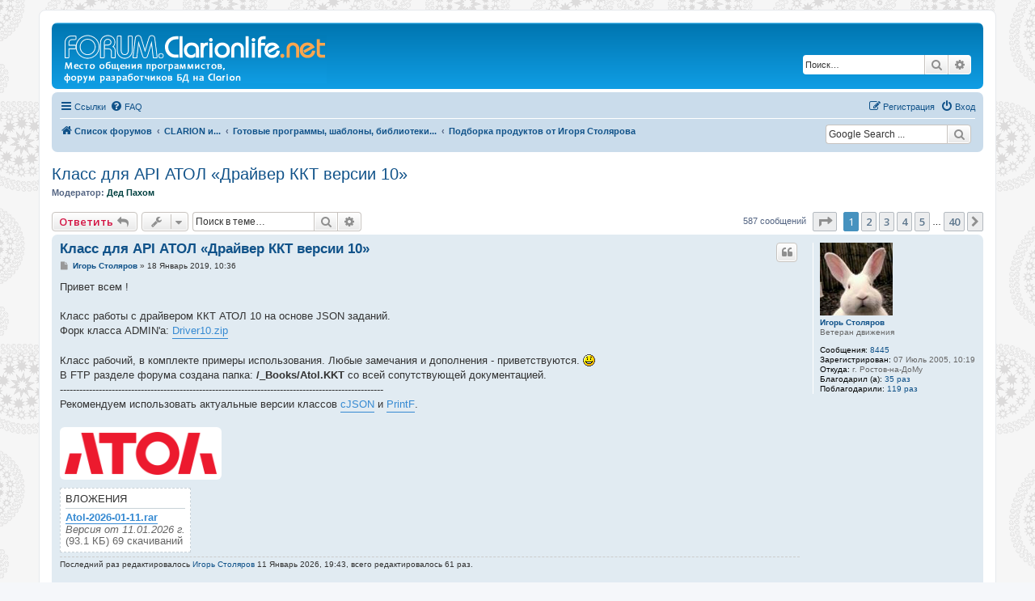

--- FILE ---
content_type: text/html; charset=UTF-8
request_url: https://forum.clarionlife.net/viewtopic.php?t=4420&sid=d867a201e4983f599c68f22755f94463
body_size: 16729
content:
<!DOCTYPE html>
<html dir="ltr" lang="ru">
<head>
<meta charset="utf-8" />
<meta http-equiv="X-UA-Compatible" content="IE=edge">
<meta name="viewport" content="width=device-width, initial-scale=1" />

<title>Класс для API АТОЛ «Драйвер ККТ версии 10» - forum.clarionlife.net</title>

	<link rel="alternate" type="application/atom+xml" title="Канал - forum.clarionlife.net" href="/app.php/feed?sid=d6cb437b3502173bab55eedce1b933c4">	<link rel="alternate" type="application/atom+xml" title="Канал - Новости" href="/app.php/feed/news?sid=d6cb437b3502173bab55eedce1b933c4">	<link rel="alternate" type="application/atom+xml" title="Канал - Все форумы" href="/app.php/feed/forums?sid=d6cb437b3502173bab55eedce1b933c4">	<link rel="alternate" type="application/atom+xml" title="Канал - Новые темы" href="/app.php/feed/topics?sid=d6cb437b3502173bab55eedce1b933c4">	<link rel="alternate" type="application/atom+xml" title="Канал - Активные темы" href="/app.php/feed/topics_active?sid=d6cb437b3502173bab55eedce1b933c4">	<link rel="alternate" type="application/atom+xml" title="Канал - Форум - Подборка продуктов от Игоря Столярова" href="/app.php/feed/forum/31?sid=d6cb437b3502173bab55eedce1b933c4">	<link rel="alternate" type="application/atom+xml" title="Канал - Тема - Класс для API АТОЛ «Драйвер ККТ версии 10»" href="/app.php/feed/topic/4420?sid=d6cb437b3502173bab55eedce1b933c4">	
	<link rel="canonical" href="https://forum.clarionlife.net/viewtopic.php?t=4420">

<!--
	phpBB style name: prosilver
	Based on style:   prosilver (this is the default phpBB3 style)
	Original author:  Tom Beddard ( http://www.subBlue.com/ )
	Modified by:
-->

<script>
	WebFontConfig = {
		google: {
			families: ['Open+Sans:300,300i,400,400i,600,600i,700,700i,800,800i&subset=cyrillic,cyrillic-ext,greek,greek-ext,latin-ext,vietnamese']
		}
	};

	(function(d) {
		var wf = d.createElement('script'), s = d.scripts[0];
		wf.src = 'https://cdn.jsdelivr.net/npm/webfontloader@1.6.28/webfontloader.min.js';
		wf.async = true;
		s.parentNode.insertBefore(wf, s);
	})(document);
</script>
<link href="https://maxcdn.bootstrapcdn.com/font-awesome/4.7.0/css/font-awesome.min.css" rel="stylesheet">
<link href="./styles/prosilver/theme/stylesheet.css?assets_version=379" rel="stylesheet">
<link href="./styles/prosilver/theme/ru/stylesheet.css?assets_version=379" rel="stylesheet">




<!--[if lte IE 9]>
	<link href="./styles/prosilver/theme/tweaks.css?assets_version=379" rel="stylesheet">
<![endif]-->

<meta name="google-site-verification" content="" />
	
<link href="./ext/alfredoramos/simplespoiler/styles/all/theme/css/common.css?assets_version=379" rel="stylesheet" media="screen">
<link href="./ext/alfredoramos/simplespoiler/styles/prosilver/theme/css/style.css?assets_version=379" rel="stylesheet" media="screen">
<link href="./ext/alfredoramos/simplespoiler/styles/prosilver/theme/css/colors.css?assets_version=379" rel="stylesheet" media="screen">
<link href="./ext/boardtools/quickreply/styles/all/theme/quickreply_main.css?assets_version=379" rel="stylesheet" media="screen">
<link href="./ext/boardtools/quickreply/styles/all/theme/quickreply.css?assets_version=379" rel="stylesheet" media="screen">
<link href="./ext/david63/sitelogo/styles/prosilver/theme/site_logo_common.css?assets_version=379" rel="stylesheet" media="screen">
<link href="./ext/hifikabin/googlesearch/styles/prosilver/theme/googlesearch.css?assets_version=379" rel="stylesheet" media="screen">
<link href="./ext/spaceace/forumlegend/styles/prosilver/theme/forumlegend.css?assets_version=379" rel="stylesheet" media="screen">
<link href="./ext/vse/scrolltotop/styles/all/theme/scrolltotop.css?assets_version=379" rel="stylesheet" media="screen">
<link href="./ext/vse/lightbox/styles/all/template/lightbox/css/lightbox.min.css?assets_version=379" rel="stylesheet" media="screen">


	<style>
		@media (min-width: 900px) {
						.content img.postimage,
			.attachbox img.postimage {
				max-height: 200px !important;
				max-width: 200px !important;
			}
		}
	</style>

</head>
<body id="phpbb" class="nojs notouch section-viewtopic ltr ">


<div id="wrap" class="wrap">
	<a id="top" class="top-anchor" accesskey="t"></a>
	<div id="page-header">
		<div class="headerbar" role="banner">
					<div class="inner">

			<div id="site-description" class="site-description">
		<a id="logo" class="logo" href="./index.php?sid=d6cb437b3502173bab55eedce1b933c4" title="Список форумов">
					<span class="site_logo"></span>
				</a>
				<h1>forum.clarionlife.net</h1>
				<p>Место общения программистов, форум разработчиков БД на Clarion</p>
				<p class="skiplink"><a href="#start_here">Пропустить</a></p>
			</div>

									<div id="search-box" class="search-box search-header" role="search">
				<form action="./search.php?sid=d6cb437b3502173bab55eedce1b933c4" method="get" id="search">
				<fieldset>
					<input name="keywords" id="keywords" type="search" maxlength="128" title="Ключевые слова" class="inputbox search tiny" size="20" value="" placeholder="Поиск…" />
					<button class="button button-search" type="submit" title="Поиск">
						<i class="icon fa-search fa-fw" aria-hidden="true"></i><span class="sr-only">Поиск</span>
					</button>
					<a href="./search.php?sid=d6cb437b3502173bab55eedce1b933c4" class="button button-search-end" title="Расширенный поиск">
						<i class="icon fa-cog fa-fw" aria-hidden="true"></i><span class="sr-only">Расширенный поиск</span>
					</a>
					<input type="hidden" name="sid" value="d6cb437b3502173bab55eedce1b933c4" />

				</fieldset>
				</form>
			</div>
						
			</div>
					</div>
				<div class="navbar" role="navigation">
	<div class="inner">

	<ul id="nav-main" class="nav-main linklist" role="menubar">

		<li id="quick-links" class="quick-links dropdown-container responsive-menu" data-skip-responsive="true">
			<a href="#" class="dropdown-trigger">
				<i class="icon fa-bars fa-fw" aria-hidden="true"></i><span>Ссылки</span>
			</a>
			<div class="dropdown">
				<div class="pointer"><div class="pointer-inner"></div></div>
				<ul class="dropdown-contents" role="menu">
					
											<li class="separator"></li>
																									<li>
								<a href="./search.php?search_id=unanswered&amp;sid=d6cb437b3502173bab55eedce1b933c4" role="menuitem">
									<i class="icon fa-file-o fa-fw icon-gray" aria-hidden="true"></i><span>Темы без ответов</span>
								</a>
							</li>
							<li>
								<a href="./search.php?search_id=active_topics&amp;sid=d6cb437b3502173bab55eedce1b933c4" role="menuitem">
									<i class="icon fa-file-o fa-fw icon-blue" aria-hidden="true"></i><span>Активные темы</span>
								</a>
							</li>
							<li class="separator"></li>
							<li>
								<a href="./search.php?sid=d6cb437b3502173bab55eedce1b933c4" role="menuitem">
									<i class="icon fa-search fa-fw" aria-hidden="true"></i><span>Поиск</span>
								</a>
							</li>
					
										<li class="separator"></li>

									</ul>
			</div>
		</li>

				<li data-skip-responsive="true">
			<a href="/app.php/help/faq?sid=d6cb437b3502173bab55eedce1b933c4" rel="help" title="Часто задаваемые вопросы" role="menuitem">
				<i class="icon fa-question-circle fa-fw" aria-hidden="true"></i><span>FAQ</span>
			</a>
		</li>
						
			<li class="rightside"  data-skip-responsive="true">
			<a href="./ucp.php?mode=login&amp;redirect=viewtopic.php%3Ft%3D4420&amp;sid=d6cb437b3502173bab55eedce1b933c4" title="Вход" accesskey="x" role="menuitem">
				<i class="icon fa-power-off fa-fw" aria-hidden="true"></i><span>Вход</span>
			</a>
		</li>
					<li class="rightside" data-skip-responsive="true">
				<a href="./ucp.php?mode=register&amp;sid=d6cb437b3502173bab55eedce1b933c4" role="menuitem">
					<i class="icon fa-pencil-square-o  fa-fw" aria-hidden="true"></i><span>Регистрация</span>
				</a>
			</li>
						</ul>

	<ul id="nav-breadcrumbs" class="nav-breadcrumbs linklist navlinks" role="menubar">
				
		
		<li class="breadcrumbs" itemscope itemtype="https://schema.org/BreadcrumbList">

			
							<span class="crumb" itemtype="https://schema.org/ListItem" itemprop="itemListElement" itemscope><a itemprop="item" href="./index.php?sid=d6cb437b3502173bab55eedce1b933c4" accesskey="h" data-navbar-reference="index"><i class="icon fa-home fa-fw"></i><span itemprop="name">Список форумов</span></a><meta itemprop="position" content="1" /></span>

											
								<span class="crumb" itemtype="https://schema.org/ListItem" itemprop="itemListElement" itemscope data-forum-id="21"><a itemprop="item" href="./viewforum.php?f=21&amp;sid=d6cb437b3502173bab55eedce1b933c4"><span itemprop="name">CLARION и...</span></a><meta itemprop="position" content="2" /></span>
															
								<span class="crumb" itemtype="https://schema.org/ListItem" itemprop="itemListElement" itemscope data-forum-id="8"><a itemprop="item" href="./viewforum.php?f=8&amp;sid=d6cb437b3502173bab55eedce1b933c4"><span itemprop="name">Готовые программы, шаблоны, библиотеки...</span></a><meta itemprop="position" content="3" /></span>
															
								<span class="crumb" itemtype="https://schema.org/ListItem" itemprop="itemListElement" itemscope data-forum-id="31"><a itemprop="item" href="./viewforum.php?f=31&amp;sid=d6cb437b3502173bab55eedce1b933c4"><span itemprop="name">Подборка продуктов от Игоря Столярова</span></a><meta itemprop="position" content="4" /></span>
							
					</li>

		<!--[if !IE]><!-->
<li id="g-search-box" class="search-box rightside responsive-hide">
	<form action="/app.php/googlesearch?sid=d6cb437b3502173bab55eedce1b933c4">
	<fieldset>
		<input name="cx" type="hidden" value="009765162620605709956:m-k3f0779ik">
		<input name="q" type="search" maxlength="255" class="inputbox search tiny" value="" placeholder="Google Search ...">
		<button class="button button-search-google" type="submit" name="sitesearch" title="Google Search">
		<i class="icon fa-search fa-fw" aria-hidden="true"></i>
		</button>
	</fieldset>
</form>
</li>
<!--<![endif]-->

					<li class="rightside responsive-search">
				<a href="./search.php?sid=d6cb437b3502173bab55eedce1b933c4" title="Параметры расширенного поиска" role="menuitem">
					<i class="icon fa-search fa-fw" aria-hidden="true"></i><span class="sr-only">Поиск</span>
				</a>
			</li>
			</ul>

	</div>
</div>
	</div>

	
	<a id="start_here" class="anchor"></a>
	<div id="page-body" class="page-body" role="main">
		
		

<h2 class="topic-title"><a href="./viewtopic.php?t=4420&amp;sid=d6cb437b3502173bab55eedce1b933c4">Класс для API АТОЛ «Драйвер ККТ версии 10»</a></h2>
<!-- NOTE: remove the style="display: none" when you want to have the forum description on the topic body -->

<p>
	<strong>Модератор:</strong> <a href="./memberlist.php?mode=viewprofile&amp;u=18&amp;sid=d6cb437b3502173bab55eedce1b933c4" style="color: #004040;" class="username-coloured">Дед Пахом</a>
</p>


<div class="action-bar bar-top">
	
			<a href="./posting.php?mode=reply&amp;t=4420&amp;sid=d6cb437b3502173bab55eedce1b933c4" class="button" title="Ответить">
							<span>Ответить</span> <i class="icon fa-reply fa-fw" aria-hidden="true"></i>
					</a>
	
			<div class="dropdown-container dropdown-button-control topic-tools">
		<span title="Управление темой" class="button button-secondary dropdown-trigger dropdown-select">
			<i class="icon fa-wrench fa-fw" aria-hidden="true"></i>
			<span class="caret"><i class="icon fa-sort-down fa-fw" aria-hidden="true"></i></span>
		</span>
		<div class="dropdown">
			<div class="pointer"><div class="pointer-inner"></div></div>
			<ul class="dropdown-contents">
																												<li>
					<a href="./viewtopic.php?t=4420&amp;sid=d6cb437b3502173bab55eedce1b933c4&amp;view=print" title="Версия для печати" accesskey="p">
						<i class="icon fa-print fa-fw" aria-hidden="true"></i><span>Версия для печати</span>
					</a>
				</li>
											</ul>
		</div>
	</div>
	
			<div class="search-box" role="search">
			<form method="get" id="topic-search" action="./search.php?sid=d6cb437b3502173bab55eedce1b933c4">
			<fieldset>
				<input class="inputbox search tiny"  type="search" name="keywords" id="search_keywords" size="20" placeholder="Поиск в теме…" />
				<button class="button button-search" type="submit" title="Поиск">
					<i class="icon fa-search fa-fw" aria-hidden="true"></i><span class="sr-only">Поиск</span>
				</button>
				<a href="./search.php?sid=d6cb437b3502173bab55eedce1b933c4" class="button button-search-end" title="Расширенный поиск">
					<i class="icon fa-cog fa-fw" aria-hidden="true"></i><span class="sr-only">Расширенный поиск</span>
				</a>
				<input type="hidden" name="t" value="4420" />
<input type="hidden" name="sf" value="msgonly" />
<input type="hidden" name="sid" value="d6cb437b3502173bab55eedce1b933c4" />

			</fieldset>
			</form>
		</div>
	
			<div class="pagination">
			587 сообщений
							<ul>
	<li class="dropdown-container dropdown-button-control dropdown-page-jump page-jump">
		<a class="button button-icon-only dropdown-trigger" href="#" title="Щёлкните для перехода на страницу…" role="button"><i class="icon fa-level-down fa-rotate-270" aria-hidden="true"></i><span class="sr-only">Страница <strong>1</strong> из <strong>40</strong></span></a>
		<div class="dropdown">
			<div class="pointer"><div class="pointer-inner"></div></div>
			<ul class="dropdown-contents">
				<li>Перейти на страницу:</li>
				<li class="page-jump-form">
					<input type="number" name="page-number" min="1" max="999999" title="Введите номер страницы, на которую хотите перейти" class="inputbox tiny" data-per-page="15" data-base-url=".&#x2F;viewtopic.php&#x3F;t&#x3D;4420&amp;amp&#x3B;sid&#x3D;d6cb437b3502173bab55eedce1b933c4" data-start-name="start" />
					<input class="button2" value="Перейти" type="button" />
				</li>
			</ul>
		</div>
	</li>
		<li class="active"><span>1</span></li>
				<li><a class="button" href="./viewtopic.php?t=4420&amp;sid=d6cb437b3502173bab55eedce1b933c4&amp;start=15" role="button">2</a></li>
				<li><a class="button" href="./viewtopic.php?t=4420&amp;sid=d6cb437b3502173bab55eedce1b933c4&amp;start=30" role="button">3</a></li>
				<li><a class="button" href="./viewtopic.php?t=4420&amp;sid=d6cb437b3502173bab55eedce1b933c4&amp;start=45" role="button">4</a></li>
				<li><a class="button" href="./viewtopic.php?t=4420&amp;sid=d6cb437b3502173bab55eedce1b933c4&amp;start=60" role="button">5</a></li>
			<li class="ellipsis" role="separator"><span>…</span></li>
				<li><a class="button" href="./viewtopic.php?t=4420&amp;sid=d6cb437b3502173bab55eedce1b933c4&amp;start=585" role="button">40</a></li>
				<li class="arrow next"><a class="button button-icon-only" href="./viewtopic.php?t=4420&amp;sid=d6cb437b3502173bab55eedce1b933c4&amp;start=15" rel="next" role="button"><i class="icon fa-chevron-right fa-fw" aria-hidden="true"></i><span class="sr-only">След.</span></a></li>
	</ul>
					</div>
		</div>




	<div id="qr_posts">
<div class="post-container">
		<div id="p36396" class="post has-profile bg2">
		<div class="inner">

		<dl class="postprofile" id="profile36396">
			<dt class="has-profile-rank has-avatar">
				<div class="avatar-container">
																<a href="./memberlist.php?mode=viewprofile&amp;u=13&amp;sid=d6cb437b3502173bab55eedce1b933c4" class="avatar"><img class="avatar" src="./download/file.php?avatar=13_1432953337.jpg" width="90" height="90" alt="Аватара пользователя" /></a>														</div>
								<a href="./memberlist.php?mode=viewprofile&amp;u=13&amp;sid=d6cb437b3502173bab55eedce1b933c4" class="username">Игорь Столяров</a>							</dt>

						<dd class="profile-rank">Ветеран движения</dd>			
		<dd class="profile-posts"><strong>Сообщения:</strong> <a href="./search.php?author_id=13&amp;sr=posts&amp;sid=d6cb437b3502173bab55eedce1b933c4">8445</a></dd>		<dd class="profile-joined"><strong>Зарегистрирован:</strong> 07 Июль 2005, 10:19</dd>		
		
											<dd class="profile-custom-field profile-phpbb_location"><strong>Откуда:</strong> г. Ростов-на-ДоМу</dd>
							    <dd class="profile-posts" data-user-give-id="13"><strong>Благодарил&nbsp;(а):</strong> <a href="/app.php/thankslist/givens/13/true?tslash=&amp;sid=d6cb437b3502173bab55eedce1b933c4">35 раз</a></dd>
    <dd class="profile-posts" data-user-receive-id="13"><strong>Поблагодарили:</strong> <a href="/app.php/thankslist/givens/13/false?tslash=&amp;sid=d6cb437b3502173bab55eedce1b933c4">119 раз</a></dd>

						
		</dl>

		<div class="postbody">
						<div id="post_content36396">

					<h3 class="first">
						<a href="./viewtopic.php?p=36396&amp;sid=d6cb437b3502173bab55eedce1b933c4#p36396">Класс для API АТОЛ «Драйвер ККТ версии 10»</a>
		</h3>

													<ul class="post-buttons">
																																									<li>
							<a href="./posting.php?mode=quote&amp;p=36396&amp;sid=d6cb437b3502173bab55eedce1b933c4" title="Ответить с цитатой" class="button button-icon-only">
								<i class="icon fa-quote-left fa-fw" aria-hidden="true"></i><span class="sr-only">Цитата</span>
							</a>
						</li>
															</ul>
							
						<p class="author">
									<a class="unread" href="./viewtopic.php?p=36396&amp;sid=d6cb437b3502173bab55eedce1b933c4#p36396" title="Сообщение">
						<i class="icon fa-file fa-fw icon-lightgray icon-md" aria-hidden="true"></i><span class="sr-only">Сообщение</span>
					</a>
								<span class="responsive-hide"> <strong><a href="./memberlist.php?mode=viewprofile&amp;u=13&amp;sid=d6cb437b3502173bab55eedce1b933c4" class="username">Игорь Столяров</a></strong> &raquo; </span><time datetime="2019-01-18T07:36:53+00:00">18 Январь 2019, 10:36</time>
			</p>
			
			
			
			
			<div class="content">Привет всем !<br>
<br>
Класс работы с драйвером ККТ АТОЛ 10 на основе JSON заданий. <br>
Форк класса ADMIN'а: <a href="https://forum.clarionlife.net/download/file.php?id=1622" class="postlink">Driver10.zip</a><br>
<br>
Класс рабочий, в комплекте примеры использования. Любые замечания и дополнения - приветствуются. <img class="smilies" src="./images/smilies/icon_smile.gif" width="15" height="15" alt=":)" title="Smile"><br>
В FTP разделе форума создана папка: <strong class="text-strong">/_Books/Atol.KKT</strong> со всей сопутствующей документацией.<br>
----------------------------------------------------------------------------------------------------<br>
Рекомендуем использовать актуальные версии классов <a href="https://github.com/mikeduglas/cJSON" class="postlink">cJSON</a> и <a href="https://github.com/mikeduglas/printf" class="postlink">PrintF</a>.<br>
<br>

<div class="inline-attachment">
			
				<dl class="thumbnail">
			<dt><a href="./download/file.php?id=3233&amp;sid=d6cb437b3502173bab55eedce1b933c4&amp;mode=view"><img src="./download/file.php?id=3233&amp;t=1&amp;sid=d6cb437b3502173bab55eedce1b933c4" class="postimage" alt="atol2.png" title="atol2.png (37.97 КБ) 408372 просмотра" /></a></dt>
					</dl>
		
		
		
			</div></div>

			
							<dl class="attachbox">
					<dt>
						Вложения
					</dt>
											<dd>
			
		
		
				<dl class="file">
			<dt><span class="imageset icon_topic_attach"></span> <a class="postlink" href="./download/file.php?id=3628&amp;sid=d6cb437b3502173bab55eedce1b933c4">Atol-2026-01-11.rar</a></dt>
			<dd><em>Версия от 11.01.2026 г.</em></dd>			<dd>(93.1 КБ) 69 скачиваний</dd>
		</dl>
		
			</dd>
									</dl>
			
													<div class="notice">
					Последний раз редактировалось <a href="./memberlist.php?mode=viewprofile&amp;u=13&amp;sid=d6cb437b3502173bab55eedce1b933c4" class="username">Игорь Столяров</a> 11 Январь 2026, 19:43, всего редактировалось 61 раз.
									</div>
			
						<div id='list_thanks36396'>
</div>
<div id='div_post_reput36396'>
</div>

							<div id="sig36396" class="signature">За теми, кто отстал, не возвращаться ! <img alt="🏴‍☠️" class="emoji smilies" draggable="false" src="//cdn.jsdelivr.net/gh/twitter/twemoji@latest/assets/svg/1f3f4-200d-2620-fe0f.svg"> Кодекс</div>			
						</div>

		</div>

				<div class="back2top">
						<a href="#top" class="top" title="Вернуться к началу">
				<i class="icon fa-chevron-circle-up fa-fw icon-gray" aria-hidden="true"></i>
				<span class="sr-only">Вернуться к началу</span>
			</a>
					</div>
		
		</div>
	</div>

	<pre id="qr_author_p36396" style="display: none;" data-id="13">Игорь Столяров</pre>
</div><!-- /.post-container -->
	<div class="post-container">
		<div id="p36397" class="post has-profile bg1">
		<div class="inner">

		<dl class="postprofile" id="profile36397">
			<dt class="has-profile-rank has-avatar">
				<div class="avatar-container">
																<a href="./memberlist.php?mode=viewprofile&amp;u=2&amp;sid=d6cb437b3502173bab55eedce1b933c4" class="avatar"><img class="avatar" src="./download/file.php?avatar=2_1477019061.jpg" width="90" height="90" alt="Аватара пользователя" /></a>														</div>
								<a href="./memberlist.php?mode=viewprofile&amp;u=2&amp;sid=d6cb437b3502173bab55eedce1b933c4" style="color: #AA0000;" class="username-coloured">Admin</a>							</dt>

						<dd class="profile-rank">Администратор</dd>			
		<dd class="profile-posts"><strong>Сообщения:</strong> <a href="./search.php?author_id=2&amp;sr=posts&amp;sid=d6cb437b3502173bab55eedce1b933c4">4040</a></dd>		<dd class="profile-joined"><strong>Зарегистрирован:</strong> 05 Июль 2005, 15:59</dd>		
		
																<dd class="profile-custom-field profile-phpbb_location"><strong>Откуда:</strong> Хабаровск</dd>
												    <dd class="profile-posts" data-user-give-id="2"><strong>Благодарил&nbsp;(а):</strong> <a href="/app.php/thankslist/givens/2/true?tslash=&amp;sid=d6cb437b3502173bab55eedce1b933c4">67 раз</a></dd>
    <dd class="profile-posts" data-user-receive-id="2"><strong>Поблагодарили:</strong> <a href="/app.php/thankslist/givens/2/false?tslash=&amp;sid=d6cb437b3502173bab55eedce1b933c4">47 раз</a></dd>

							<dd class="profile-contact">
				<strong>Контактная информация:</strong>
				<div class="dropdown-container dropdown-left">
					<a href="#" class="dropdown-trigger" title="Контактная информация пользователя Admin">
						<i class="icon fa-commenting-o fa-fw icon-lg" aria-hidden="true"></i><span class="sr-only">Контактная информация пользователя Admin</span>
					</a>
					<div class="dropdown">
						<div class="pointer"><div class="pointer-inner"></div></div>
						<div class="dropdown-contents contact-icons">
																																								<div>
																	<a href="http://www.clarionlife.net" title="Сайт">
										<span class="contact-icon phpbb_website-icon">Сайт</span>									</a>
																																																<a href="skype:UA0CAD?userinfo" title="Skype" class="last-cell">
										<span class="contact-icon phpbb_skype-icon">Skype</span>									</a>
																	</div>
																					</div>
					</div>
				</div>
			</dd>
				
		</dl>

		<div class="postbody">
						<div id="post_content36397">

					<h3 >
						<a href="./viewtopic.php?p=36397&amp;sid=d6cb437b3502173bab55eedce1b933c4#p36397">ATOL драйвер 10.4.2</a>
		</h3>

													<ul class="post-buttons">
																																									<li>
							<a href="./posting.php?mode=quote&amp;p=36397&amp;sid=d6cb437b3502173bab55eedce1b933c4" title="Ответить с цитатой" class="button button-icon-only">
								<i class="icon fa-quote-left fa-fw" aria-hidden="true"></i><span class="sr-only">Цитата</span>
							</a>
						</li>
															</ul>
							
						<p class="author">
									<a class="unread" href="./viewtopic.php?p=36397&amp;sid=d6cb437b3502173bab55eedce1b933c4#p36397" title="Сообщение">
						<i class="icon fa-file fa-fw icon-lightgray icon-md" aria-hidden="true"></i><span class="sr-only">Сообщение</span>
					</a>
								<span class="responsive-hide"> <strong><a href="./memberlist.php?mode=viewprofile&amp;u=2&amp;sid=d6cb437b3502173bab55eedce1b933c4" style="color: #AA0000;" class="username-coloured">Admin</a></strong> &raquo; </span><time datetime="2019-01-18T07:41:27+00:00">18 Январь 2019, 10:41</time>
			</p>
			
			
			
			
			<div class="content">Кто нибудь уже трогал?<br>
Не могу получить CSTRING из библиотеки. <br>
Уже все танцы с бубном использовал.
<div class="codebox"><p>Код: <a href="#" onclick="selectCode(this); return false;">Выделить всё</a></p><pre><code>    libfptr_create(*LONG fptr),LONG,RAW,PASCAL,PROC
    libfptr_error_description(LONG fptr, LONG pValue, LONG lValueSize),LONG,RAW,PASCAL,PROC
    ...
fptr          EQUATE(LONG)
LOC:ResultStr CSTRING(256)
LOC:Size      LONG
    ...
    libfptr_create(fptr)
    ...
    !тут какие то действия приводящие к 100% ошибке     
    ...
    LOC:Size = libfptr_error_description(fptr, ADDRESS(LOC:ResultStr), SIZE(LOC:ResultStr))
    MESSAGE(LOC:Size &amp; ' ' &amp; LOC:ResultStr)
</code></pre></div>

<div class="codebox"><p>Код: <a href="#" onclick="selectCode(this); return false;">Выделить всё</a></p><pre><code>DTOX_SHARED_EXPORT int DTOX_SHARED_CCA libfptr_error_description(libfptr_handle handle, wchar_t *value, int size);</code></pre></div></div>

			
			
									
						<div id='list_thanks36397'>
</div>
<div id='div_post_reput36397'>
</div>

							<div id="sig36397" class="signature">Рай совершает ошибки ничуть не реже чем ад. Просто у него хорошая пресса</div>			
						</div>

		</div>

				<div class="back2top">
						<a href="#top" class="top" title="Вернуться к началу">
				<i class="icon fa-chevron-circle-up fa-fw icon-gray" aria-hidden="true"></i>
				<span class="sr-only">Вернуться к началу</span>
			</a>
					</div>
		
		</div>
	</div>

	<pre id="qr_author_p36397" style="display: none;" data-id="2">Admin</pre>
</div><!-- /.post-container -->
	<div class="post-container">
		<div id="p36398" class="post has-profile bg2">
		<div class="inner">

		<dl class="postprofile" id="profile36398">
			<dt class="has-profile-rank has-avatar">
				<div class="avatar-container">
																<a href="./memberlist.php?mode=viewprofile&amp;u=2&amp;sid=d6cb437b3502173bab55eedce1b933c4" class="avatar"><img class="avatar" src="./download/file.php?avatar=2_1477019061.jpg" width="90" height="90" alt="Аватара пользователя" /></a>														</div>
								<a href="./memberlist.php?mode=viewprofile&amp;u=2&amp;sid=d6cb437b3502173bab55eedce1b933c4" style="color: #AA0000;" class="username-coloured">Admin</a>							</dt>

						<dd class="profile-rank">Администратор</dd>			
		<dd class="profile-posts"><strong>Сообщения:</strong> <a href="./search.php?author_id=2&amp;sr=posts&amp;sid=d6cb437b3502173bab55eedce1b933c4">4040</a></dd>		<dd class="profile-joined"><strong>Зарегистрирован:</strong> 05 Июль 2005, 15:59</dd>		
		
																<dd class="profile-custom-field profile-phpbb_location"><strong>Откуда:</strong> Хабаровск</dd>
												    <dd class="profile-posts" data-user-give-id="2"><strong>Благодарил&nbsp;(а):</strong> <a href="/app.php/thankslist/givens/2/true?tslash=&amp;sid=d6cb437b3502173bab55eedce1b933c4">67 раз</a></dd>
    <dd class="profile-posts" data-user-receive-id="2"><strong>Поблагодарили:</strong> <a href="/app.php/thankslist/givens/2/false?tslash=&amp;sid=d6cb437b3502173bab55eedce1b933c4">47 раз</a></dd>

							<dd class="profile-contact">
				<strong>Контактная информация:</strong>
				<div class="dropdown-container dropdown-left">
					<a href="#" class="dropdown-trigger" title="Контактная информация пользователя Admin">
						<i class="icon fa-commenting-o fa-fw icon-lg" aria-hidden="true"></i><span class="sr-only">Контактная информация пользователя Admin</span>
					</a>
					<div class="dropdown">
						<div class="pointer"><div class="pointer-inner"></div></div>
						<div class="dropdown-contents contact-icons">
																																								<div>
																	<a href="http://www.clarionlife.net" title="Сайт">
										<span class="contact-icon phpbb_website-icon">Сайт</span>									</a>
																																																<a href="skype:UA0CAD?userinfo" title="Skype" class="last-cell">
										<span class="contact-icon phpbb_skype-icon">Skype</span>									</a>
																	</div>
																					</div>
					</div>
				</div>
			</dd>
				
		</dl>

		<div class="postbody">
						<div id="post_content36398">

					<h3 >
						<a href="./viewtopic.php?p=36398&amp;sid=d6cb437b3502173bab55eedce1b933c4#p36398">ATOL драйвер 10.4.2</a>
		</h3>

													<ul class="post-buttons">
																																									<li>
							<a href="./posting.php?mode=quote&amp;p=36398&amp;sid=d6cb437b3502173bab55eedce1b933c4" title="Ответить с цитатой" class="button button-icon-only">
								<i class="icon fa-quote-left fa-fw" aria-hidden="true"></i><span class="sr-only">Цитата</span>
							</a>
						</li>
															</ul>
							
						<p class="author">
									<a class="unread" href="./viewtopic.php?p=36398&amp;sid=d6cb437b3502173bab55eedce1b933c4#p36398" title="Сообщение">
						<i class="icon fa-file fa-fw icon-lightgray icon-md" aria-hidden="true"></i><span class="sr-only">Сообщение</span>
					</a>
								<span class="responsive-hide"> <strong><a href="./memberlist.php?mode=viewprofile&amp;u=2&amp;sid=d6cb437b3502173bab55eedce1b933c4" style="color: #AA0000;" class="username-coloured">Admin</a></strong> &raquo; </span><time datetime="2019-01-18T07:42:06+00:00">18 Январь 2019, 10:42</time>
			</p>
			
			
			
			
			<div class="content"><div class="codebox"><p>Код: <a href="#" onclick="selectCode(this); return false;">Выделить всё</a></p><pre><code>std::vector&lt;wchar_t&gt; errorDescription(32);
int size = libfptr_error_description(fptr, &amp;errorDescription[0], errorDescription.size());
if (size &gt; errorDescription.size())
{
    errorDescription.resize(size);
    libfptr_error_description(fptr, &amp;errorDescription[0], errorDescription.size());
}

std::wcout &lt;&lt; L"Ошибка - " 
           &lt;&lt; errorCode 
           &lt;&lt; L" [" &lt;&lt; std::wstring(&amp;errorDescription[0]) &lt;&lt; L"]" 
           &lt;&lt; std::endl;</code></pre></div></div>

			
			
									
						<div id='list_thanks36398'>
</div>
<div id='div_post_reput36398'>
</div>

							<div id="sig36398" class="signature">Рай совершает ошибки ничуть не реже чем ад. Просто у него хорошая пресса</div>			
						</div>

		</div>

				<div class="back2top">
						<a href="#top" class="top" title="Вернуться к началу">
				<i class="icon fa-chevron-circle-up fa-fw icon-gray" aria-hidden="true"></i>
				<span class="sr-only">Вернуться к началу</span>
			</a>
					</div>
		
		</div>
	</div>

	<pre id="qr_author_p36398" style="display: none;" data-id="2">Admin</pre>
</div><!-- /.post-container -->
	<div class="post-container">
		<div id="p36399" class="post has-profile bg1">
		<div class="inner">

		<dl class="postprofile" id="profile36399">
			<dt class="has-profile-rank has-avatar">
				<div class="avatar-container">
																<a href="./memberlist.php?mode=viewprofile&amp;u=18&amp;sid=d6cb437b3502173bab55eedce1b933c4" class="avatar"><img class="avatar" src="./download/file.php?avatar=18_1497200982.png" width="43" height="57" alt="Аватара пользователя" /></a>														</div>
								<a href="./memberlist.php?mode=viewprofile&amp;u=18&amp;sid=d6cb437b3502173bab55eedce1b933c4" style="color: #004040;" class="username-coloured">Дед Пахом</a>							</dt>

						<dd class="profile-rank">Старичок</dd>			
		<dd class="profile-posts"><strong>Сообщения:</strong> <a href="./search.php?author_id=18&amp;sr=posts&amp;sid=d6cb437b3502173bab55eedce1b933c4">3387</a></dd>		<dd class="profile-joined"><strong>Зарегистрирован:</strong> 07 Июль 2005, 16:51</dd>		
		
																<dd class="profile-custom-field profile-phpbb_location"><strong>Откуда:</strong> Москва, Россия</dd>
							    <dd class="profile-posts" data-user-give-id="18"><strong>Благодарил&nbsp;(а):</strong> <a href="/app.php/thankslist/givens/18/true?tslash=&amp;sid=d6cb437b3502173bab55eedce1b933c4">21 раз</a></dd>
    <dd class="profile-posts" data-user-receive-id="18"><strong>Поблагодарили:</strong> <a href="/app.php/thankslist/givens/18/false?tslash=&amp;sid=d6cb437b3502173bab55eedce1b933c4">56 раз</a></dd>

							<dd class="profile-contact">
				<strong>Контактная информация:</strong>
				<div class="dropdown-container dropdown-left">
					<a href="#" class="dropdown-trigger" title="Контактная информация пользователя Дед Пахом">
						<i class="icon fa-commenting-o fa-fw icon-lg" aria-hidden="true"></i><span class="sr-only">Контактная информация пользователя Дед Пахом</span>
					</a>
					<div class="dropdown">
						<div class="pointer"><div class="pointer-inner"></div></div>
						<div class="dropdown-contents contact-icons">
																																								<div>
																	<a href="https://github.com/mikeduglas?tab=repositories" title="Сайт" class="last-cell">
										<span class="contact-icon phpbb_website-icon">Сайт</span>									</a>
																	</div>
																					</div>
					</div>
				</div>
			</dd>
				
		</dl>

		<div class="postbody">
						<div id="post_content36399">

					<h3 >
						<a href="./viewtopic.php?p=36399&amp;sid=d6cb437b3502173bab55eedce1b933c4#p36399">ATOL драйвер 10.4.2</a>
		</h3>

													<ul class="post-buttons">
																																									<li>
							<a href="./posting.php?mode=quote&amp;p=36399&amp;sid=d6cb437b3502173bab55eedce1b933c4" title="Ответить с цитатой" class="button button-icon-only">
								<i class="icon fa-quote-left fa-fw" aria-hidden="true"></i><span class="sr-only">Цитата</span>
							</a>
						</li>
															</ul>
							
						<p class="author">
									<a class="unread" href="./viewtopic.php?p=36399&amp;sid=d6cb437b3502173bab55eedce1b933c4#p36399" title="Сообщение">
						<i class="icon fa-file fa-fw icon-lightgray icon-md" aria-hidden="true"></i><span class="sr-only">Сообщение</span>
					</a>
								<span class="responsive-hide"> <strong><a href="./memberlist.php?mode=viewprofile&amp;u=18&amp;sid=d6cb437b3502173bab55eedce1b933c4" style="color: #004040;" class="username-coloured">Дед Пахом</a></strong> &raquo; </span><time datetime="2019-01-18T09:03:45+00:00">18 Январь 2019, 12:03</time>
			</p>
			
			
			
			
			<div class="content">А что это значит?
<blockquote cite="./viewtopic.php?p=36396&amp;sid=d6cb437b3502173bab55eedce1b933c4#p36396"><div><cite><a href="./memberlist.php?mode=viewprofile&amp;u=2&amp;sid=d6cb437b3502173bab55eedce1b933c4">Admin</a> писал(а): <a href="./viewtopic.php?p=36396&amp;sid=d6cb437b3502173bab55eedce1b933c4#p36396" aria-label="VIEW_QUOTED_POST" data-post-id="36396" onclick="if(document.getElementById(hash.substr(1)))href=hash"><i class="icon fa-arrow-circle-up fa-fw" aria-hidden="true"></i></a><span class="responsive-hide">18 Январь 2019, 10:36</span></cite>Не могу получить CSTRING из библиотеки. </div></blockquote>
Там вроде не CSTRING по логике, а STRING, причём в юникоде.</div>

			
			
									
						<div id='list_thanks36399'>
</div>
<div id='div_post_reput36399'>
</div>

							<div id="sig36399" class="signature">С уважением, ДП</div>			
						</div>

		</div>

				<div class="back2top">
						<a href="#top" class="top" title="Вернуться к началу">
				<i class="icon fa-chevron-circle-up fa-fw icon-gray" aria-hidden="true"></i>
				<span class="sr-only">Вернуться к началу</span>
			</a>
					</div>
		
		</div>
	</div>

	<pre id="qr_author_p36399" style="display: none;" data-id="18">Дед Пахом</pre>
</div><!-- /.post-container -->
	<div class="post-container">
		<div id="p36445" class="post has-profile bg2">
		<div class="inner">

		<dl class="postprofile" id="profile36445">
			<dt class="has-profile-rank has-avatar">
				<div class="avatar-container">
																<a href="./memberlist.php?mode=viewprofile&amp;u=2&amp;sid=d6cb437b3502173bab55eedce1b933c4" class="avatar"><img class="avatar" src="./download/file.php?avatar=2_1477019061.jpg" width="90" height="90" alt="Аватара пользователя" /></a>														</div>
								<a href="./memberlist.php?mode=viewprofile&amp;u=2&amp;sid=d6cb437b3502173bab55eedce1b933c4" style="color: #AA0000;" class="username-coloured">Admin</a>							</dt>

						<dd class="profile-rank">Администратор</dd>			
		<dd class="profile-posts"><strong>Сообщения:</strong> <a href="./search.php?author_id=2&amp;sr=posts&amp;sid=d6cb437b3502173bab55eedce1b933c4">4040</a></dd>		<dd class="profile-joined"><strong>Зарегистрирован:</strong> 05 Июль 2005, 15:59</dd>		
		
																<dd class="profile-custom-field profile-phpbb_location"><strong>Откуда:</strong> Хабаровск</dd>
												    <dd class="profile-posts" data-user-give-id="2"><strong>Благодарил&nbsp;(а):</strong> <a href="/app.php/thankslist/givens/2/true?tslash=&amp;sid=d6cb437b3502173bab55eedce1b933c4">67 раз</a></dd>
    <dd class="profile-posts" data-user-receive-id="2"><strong>Поблагодарили:</strong> <a href="/app.php/thankslist/givens/2/false?tslash=&amp;sid=d6cb437b3502173bab55eedce1b933c4">47 раз</a></dd>

							<dd class="profile-contact">
				<strong>Контактная информация:</strong>
				<div class="dropdown-container dropdown-left">
					<a href="#" class="dropdown-trigger" title="Контактная информация пользователя Admin">
						<i class="icon fa-commenting-o fa-fw icon-lg" aria-hidden="true"></i><span class="sr-only">Контактная информация пользователя Admin</span>
					</a>
					<div class="dropdown">
						<div class="pointer"><div class="pointer-inner"></div></div>
						<div class="dropdown-contents contact-icons">
																																								<div>
																	<a href="http://www.clarionlife.net" title="Сайт">
										<span class="contact-icon phpbb_website-icon">Сайт</span>									</a>
																																																<a href="skype:UA0CAD?userinfo" title="Skype" class="last-cell">
										<span class="contact-icon phpbb_skype-icon">Skype</span>									</a>
																	</div>
																					</div>
					</div>
				</div>
			</dd>
				
		</dl>

		<div class="postbody">
						<div id="post_content36445">

					<h3 >
						<a href="./viewtopic.php?p=36445&amp;sid=d6cb437b3502173bab55eedce1b933c4#p36445">ATOL драйвер 10.4.2</a>
		</h3>

													<ul class="post-buttons">
																																									<li>
							<a href="./posting.php?mode=quote&amp;p=36445&amp;sid=d6cb437b3502173bab55eedce1b933c4" title="Ответить с цитатой" class="button button-icon-only">
								<i class="icon fa-quote-left fa-fw" aria-hidden="true"></i><span class="sr-only">Цитата</span>
							</a>
						</li>
															</ul>
							
						<p class="author">
									<a class="unread" href="./viewtopic.php?p=36445&amp;sid=d6cb437b3502173bab55eedce1b933c4#p36445" title="Сообщение">
						<i class="icon fa-file fa-fw icon-lightgray icon-md" aria-hidden="true"></i><span class="sr-only">Сообщение</span>
					</a>
								<span class="responsive-hide"> <strong><a href="./memberlist.php?mode=viewprofile&amp;u=2&amp;sid=d6cb437b3502173bab55eedce1b933c4" style="color: #AA0000;" class="username-coloured">Admin</a></strong> &raquo; </span><time datetime="2019-01-21T00:16:31+00:00">21 Январь 2019, 3:16</time>
			</p>
			
			
			
			
			<div class="content"><blockquote cite="./viewtopic.php?p=36399&amp;sid=d6cb437b3502173bab55eedce1b933c4#p36399"><div><cite><a href="./memberlist.php?mode=viewprofile&amp;u=18&amp;sid=d6cb437b3502173bab55eedce1b933c4">Дед Пахом</a> писал(а): <a href="./viewtopic.php?p=36399&amp;sid=d6cb437b3502173bab55eedce1b933c4#p36399" aria-label="VIEW_QUOTED_POST" data-post-id="36399" onclick="if(document.getElementById(hash.substr(1)))href=hash"><i class="icon fa-arrow-circle-up fa-fw" aria-hidden="true"></i></a><span class="responsive-hide">18 Январь 2019, 12:03</span></cite>STRING, причём в юникоде</div></blockquote>
Да спасибо, так и оказалось. До этого пробовал CSTRING в юникоде. Про string что то не подумал.</div>

			
			
									
						<div id='list_thanks36445'>
</div>
<div id='div_post_reput36445'>
</div>

							<div id="sig36445" class="signature">Рай совершает ошибки ничуть не реже чем ад. Просто у него хорошая пресса</div>			
						</div>

		</div>

				<div class="back2top">
						<a href="#top" class="top" title="Вернуться к началу">
				<i class="icon fa-chevron-circle-up fa-fw icon-gray" aria-hidden="true"></i>
				<span class="sr-only">Вернуться к началу</span>
			</a>
					</div>
		
		</div>
	</div>

	<pre id="qr_author_p36445" style="display: none;" data-id="2">Admin</pre>
</div><!-- /.post-container -->
	<div class="post-container">
		<div id="p36446" class="post has-profile bg1">
		<div class="inner">

		<dl class="postprofile" id="profile36446">
			<dt class="has-profile-rank has-avatar">
				<div class="avatar-container">
																<a href="./memberlist.php?mode=viewprofile&amp;u=2&amp;sid=d6cb437b3502173bab55eedce1b933c4" class="avatar"><img class="avatar" src="./download/file.php?avatar=2_1477019061.jpg" width="90" height="90" alt="Аватара пользователя" /></a>														</div>
								<a href="./memberlist.php?mode=viewprofile&amp;u=2&amp;sid=d6cb437b3502173bab55eedce1b933c4" style="color: #AA0000;" class="username-coloured">Admin</a>							</dt>

						<dd class="profile-rank">Администратор</dd>			
		<dd class="profile-posts"><strong>Сообщения:</strong> <a href="./search.php?author_id=2&amp;sr=posts&amp;sid=d6cb437b3502173bab55eedce1b933c4">4040</a></dd>		<dd class="profile-joined"><strong>Зарегистрирован:</strong> 05 Июль 2005, 15:59</dd>		
		
																<dd class="profile-custom-field profile-phpbb_location"><strong>Откуда:</strong> Хабаровск</dd>
												    <dd class="profile-posts" data-user-give-id="2"><strong>Благодарил&nbsp;(а):</strong> <a href="/app.php/thankslist/givens/2/true?tslash=&amp;sid=d6cb437b3502173bab55eedce1b933c4">67 раз</a></dd>
    <dd class="profile-posts" data-user-receive-id="2"><strong>Поблагодарили:</strong> <a href="/app.php/thankslist/givens/2/false?tslash=&amp;sid=d6cb437b3502173bab55eedce1b933c4">47 раз</a></dd>

							<dd class="profile-contact">
				<strong>Контактная информация:</strong>
				<div class="dropdown-container dropdown-left">
					<a href="#" class="dropdown-trigger" title="Контактная информация пользователя Admin">
						<i class="icon fa-commenting-o fa-fw icon-lg" aria-hidden="true"></i><span class="sr-only">Контактная информация пользователя Admin</span>
					</a>
					<div class="dropdown">
						<div class="pointer"><div class="pointer-inner"></div></div>
						<div class="dropdown-contents contact-icons">
																																								<div>
																	<a href="http://www.clarionlife.net" title="Сайт">
										<span class="contact-icon phpbb_website-icon">Сайт</span>									</a>
																																																<a href="skype:UA0CAD?userinfo" title="Skype" class="last-cell">
										<span class="contact-icon phpbb_skype-icon">Skype</span>									</a>
																	</div>
																					</div>
					</div>
				</div>
			</dd>
				
		</dl>

		<div class="postbody">
						<div id="post_content36446">

					<h3 >
						<a href="./viewtopic.php?p=36446&amp;sid=d6cb437b3502173bab55eedce1b933c4#p36446">ATOL драйвер 10.4.2</a>
		</h3>

													<ul class="post-buttons">
																																									<li>
							<a href="./posting.php?mode=quote&amp;p=36446&amp;sid=d6cb437b3502173bab55eedce1b933c4" title="Ответить с цитатой" class="button button-icon-only">
								<i class="icon fa-quote-left fa-fw" aria-hidden="true"></i><span class="sr-only">Цитата</span>
							</a>
						</li>
															</ul>
							
						<p class="author">
									<a class="unread" href="./viewtopic.php?p=36446&amp;sid=d6cb437b3502173bab55eedce1b933c4#p36446" title="Сообщение">
						<i class="icon fa-file fa-fw icon-lightgray icon-md" aria-hidden="true"></i><span class="sr-only">Сообщение</span>
					</a>
								<span class="responsive-hide"> <strong><a href="./memberlist.php?mode=viewprofile&amp;u=2&amp;sid=d6cb437b3502173bab55eedce1b933c4" style="color: #AA0000;" class="username-coloured">Admin</a></strong> &raquo; </span><time datetime="2019-01-21T02:16:05+00:00">21 Январь 2019, 5:16</time>
			</p>
			
			
			
			
			<div class="content">Как обычно поспешил. Все как обычно сишными DLL - CSTRING!</div>

			
			
									
						<div id='list_thanks36446'>
</div>
<div id='div_post_reput36446'>
</div>

							<div id="sig36446" class="signature">Рай совершает ошибки ничуть не реже чем ад. Просто у него хорошая пресса</div>			
						</div>

		</div>

				<div class="back2top">
						<a href="#top" class="top" title="Вернуться к началу">
				<i class="icon fa-chevron-circle-up fa-fw icon-gray" aria-hidden="true"></i>
				<span class="sr-only">Вернуться к началу</span>
			</a>
					</div>
		
		</div>
	</div>

	<pre id="qr_author_p36446" style="display: none;" data-id="2">Admin</pre>
</div><!-- /.post-container -->
	<div class="post-container">
		<div id="p37758" class="post has-profile bg2">
		<div class="inner">

		<dl class="postprofile" id="profile37758">
			<dt class="has-profile-rank has-avatar">
				<div class="avatar-container">
																<a href="./memberlist.php?mode=viewprofile&amp;u=2&amp;sid=d6cb437b3502173bab55eedce1b933c4" class="avatar"><img class="avatar" src="./download/file.php?avatar=2_1477019061.jpg" width="90" height="90" alt="Аватара пользователя" /></a>														</div>
								<a href="./memberlist.php?mode=viewprofile&amp;u=2&amp;sid=d6cb437b3502173bab55eedce1b933c4" style="color: #AA0000;" class="username-coloured">Admin</a>							</dt>

						<dd class="profile-rank">Администратор</dd>			
		<dd class="profile-posts"><strong>Сообщения:</strong> <a href="./search.php?author_id=2&amp;sr=posts&amp;sid=d6cb437b3502173bab55eedce1b933c4">4040</a></dd>		<dd class="profile-joined"><strong>Зарегистрирован:</strong> 05 Июль 2005, 15:59</dd>		
		
																<dd class="profile-custom-field profile-phpbb_location"><strong>Откуда:</strong> Хабаровск</dd>
												    <dd class="profile-posts" data-user-give-id="2"><strong>Благодарил&nbsp;(а):</strong> <a href="/app.php/thankslist/givens/2/true?tslash=&amp;sid=d6cb437b3502173bab55eedce1b933c4">67 раз</a></dd>
    <dd class="profile-posts" data-user-receive-id="2"><strong>Поблагодарили:</strong> <a href="/app.php/thankslist/givens/2/false?tslash=&amp;sid=d6cb437b3502173bab55eedce1b933c4">47 раз</a></dd>

							<dd class="profile-contact">
				<strong>Контактная информация:</strong>
				<div class="dropdown-container dropdown-left">
					<a href="#" class="dropdown-trigger" title="Контактная информация пользователя Admin">
						<i class="icon fa-commenting-o fa-fw icon-lg" aria-hidden="true"></i><span class="sr-only">Контактная информация пользователя Admin</span>
					</a>
					<div class="dropdown">
						<div class="pointer"><div class="pointer-inner"></div></div>
						<div class="dropdown-contents contact-icons">
																																								<div>
																	<a href="http://www.clarionlife.net" title="Сайт">
										<span class="contact-icon phpbb_website-icon">Сайт</span>									</a>
																																																<a href="skype:UA0CAD?userinfo" title="Skype" class="last-cell">
										<span class="contact-icon phpbb_skype-icon">Skype</span>									</a>
																	</div>
																					</div>
					</div>
				</div>
			</dd>
				
		</dl>

		<div class="postbody">
						<div id="post_content37758">

					<h3 >
						<a href="./viewtopic.php?p=37758&amp;sid=d6cb437b3502173bab55eedce1b933c4#p37758">ATOL драйвер 10.4.2</a>
		</h3>

													<ul class="post-buttons">
																																									<li>
							<a href="./posting.php?mode=quote&amp;p=37758&amp;sid=d6cb437b3502173bab55eedce1b933c4" title="Ответить с цитатой" class="button button-icon-only">
								<i class="icon fa-quote-left fa-fw" aria-hidden="true"></i><span class="sr-only">Цитата</span>
							</a>
						</li>
															</ul>
							
						<p class="author">
									<a class="unread" href="./viewtopic.php?p=37758&amp;sid=d6cb437b3502173bab55eedce1b933c4#p37758" title="Сообщение">
						<i class="icon fa-file fa-fw icon-lightgray icon-md" aria-hidden="true"></i><span class="sr-only">Сообщение</span>
					</a>
								<span class="responsive-hide"> <strong><a href="./memberlist.php?mode=viewprofile&amp;u=2&amp;sid=d6cb437b3502173bab55eedce1b933c4" style="color: #AA0000;" class="username-coloured">Admin</a></strong> &raquo; </span><time datetime="2019-06-26T12:41:59+00:00">26 Июнь 2019, 15:41</time>
			</p>
			
			
			
			
			<div class="content">Никто не начал писать под 10 драйвер?</div>

			
			
									
						<div id='list_thanks37758'>
</div>
<div id='div_post_reput37758'>
</div>

							<div id="sig37758" class="signature">Рай совершает ошибки ничуть не реже чем ад. Просто у него хорошая пресса</div>			
						</div>

		</div>

				<div class="back2top">
						<a href="#top" class="top" title="Вернуться к началу">
				<i class="icon fa-chevron-circle-up fa-fw icon-gray" aria-hidden="true"></i>
				<span class="sr-only">Вернуться к началу</span>
			</a>
					</div>
		
		</div>
	</div>

	<pre id="qr_author_p37758" style="display: none;" data-id="2">Admin</pre>
</div><!-- /.post-container -->
	<div class="post-container">
		<div id="p37759" class="post has-profile bg1">
		<div class="inner">

		<dl class="postprofile" id="profile37759">
			<dt class="has-profile-rank has-avatar">
				<div class="avatar-container">
																<a href="./memberlist.php?mode=viewprofile&amp;u=3596&amp;sid=d6cb437b3502173bab55eedce1b933c4" class="avatar"><img class="avatar" src="./download/file.php?avatar=3596_1598222071.png" width="66" height="74" alt="Аватара пользователя" /></a>														</div>
								<a href="./memberlist.php?mode=viewprofile&amp;u=3596&amp;sid=d6cb437b3502173bab55eedce1b933c4" class="username">vic7tar</a>							</dt>

						<dd class="profile-rank">Ветеран</dd>			
		<dd class="profile-posts"><strong>Сообщения:</strong> <a href="./search.php?author_id=3596&amp;sr=posts&amp;sid=d6cb437b3502173bab55eedce1b933c4">365</a></dd>		<dd class="profile-joined"><strong>Зарегистрирован:</strong> 09 Февраль 2017, 20:12</dd>		
		
						    <dd class="profile-posts" data-user-give-id="3596"></dd>
    <dd class="profile-posts" data-user-receive-id="3596"></dd>

						
		</dl>

		<div class="postbody">
						<div id="post_content37759">

					<h3 >
						<a href="./viewtopic.php?p=37759&amp;sid=d6cb437b3502173bab55eedce1b933c4#p37759">ATOL драйвер 10.4.2</a>
		</h3>

													<ul class="post-buttons">
																																									<li>
							<a href="./posting.php?mode=quote&amp;p=37759&amp;sid=d6cb437b3502173bab55eedce1b933c4" title="Ответить с цитатой" class="button button-icon-only">
								<i class="icon fa-quote-left fa-fw" aria-hidden="true"></i><span class="sr-only">Цитата</span>
							</a>
						</li>
															</ul>
							
						<p class="author">
									<a class="unread" href="./viewtopic.php?p=37759&amp;sid=d6cb437b3502173bab55eedce1b933c4#p37759" title="Сообщение">
						<i class="icon fa-file fa-fw icon-lightgray icon-md" aria-hidden="true"></i><span class="sr-only">Сообщение</span>
					</a>
								<span class="responsive-hide"> <strong><a href="./memberlist.php?mode=viewprofile&amp;u=3596&amp;sid=d6cb437b3502173bab55eedce1b933c4" class="username">vic7tar</a></strong> &raquo; </span><time datetime="2019-06-26T13:12:42+00:00">26 Июнь 2019, 16:12</time>
			</p>
			
			
			
			
			<div class="content">Ну если такое объявление:
<blockquote class="uncited"><div>DTOX_SHARED_EXPORT int DTOX_SHARED_CCA libfptr_error_description(libfptr_handle handle, wchar_t *value, int size);</div></blockquote>
то думаю, что должно быть такое объявление в кларионе:
<blockquote class="uncited"><div>libfptr_error_description(LONG fptr, *STRING pValue, LONG lValueSize),LONG,RAW,C,PROC</div></blockquote>
а строку передавать нужно в UTF16.</div>

			
			
									
						<div id='list_thanks37759'>
</div>
<div id='div_post_reput37759'>
</div>

							<div id="sig37759" class="signature">C10, Win10x64</div>			
						</div>

		</div>

				<div class="back2top">
						<a href="#top" class="top" title="Вернуться к началу">
				<i class="icon fa-chevron-circle-up fa-fw icon-gray" aria-hidden="true"></i>
				<span class="sr-only">Вернуться к началу</span>
			</a>
					</div>
		
		</div>
	</div>

	<pre id="qr_author_p37759" style="display: none;" data-id="3596">vic7tar</pre>
</div><!-- /.post-container -->
	<div class="post-container">
		<div id="p37761" class="post has-profile bg2">
		<div class="inner">

		<dl class="postprofile" id="profile37761">
			<dt class="has-profile-rank has-avatar">
				<div class="avatar-container">
																<a href="./memberlist.php?mode=viewprofile&amp;u=2&amp;sid=d6cb437b3502173bab55eedce1b933c4" class="avatar"><img class="avatar" src="./download/file.php?avatar=2_1477019061.jpg" width="90" height="90" alt="Аватара пользователя" /></a>														</div>
								<a href="./memberlist.php?mode=viewprofile&amp;u=2&amp;sid=d6cb437b3502173bab55eedce1b933c4" style="color: #AA0000;" class="username-coloured">Admin</a>							</dt>

						<dd class="profile-rank">Администратор</dd>			
		<dd class="profile-posts"><strong>Сообщения:</strong> <a href="./search.php?author_id=2&amp;sr=posts&amp;sid=d6cb437b3502173bab55eedce1b933c4">4040</a></dd>		<dd class="profile-joined"><strong>Зарегистрирован:</strong> 05 Июль 2005, 15:59</dd>		
		
																<dd class="profile-custom-field profile-phpbb_location"><strong>Откуда:</strong> Хабаровск</dd>
												    <dd class="profile-posts" data-user-give-id="2"><strong>Благодарил&nbsp;(а):</strong> <a href="/app.php/thankslist/givens/2/true?tslash=&amp;sid=d6cb437b3502173bab55eedce1b933c4">67 раз</a></dd>
    <dd class="profile-posts" data-user-receive-id="2"><strong>Поблагодарили:</strong> <a href="/app.php/thankslist/givens/2/false?tslash=&amp;sid=d6cb437b3502173bab55eedce1b933c4">47 раз</a></dd>

							<dd class="profile-contact">
				<strong>Контактная информация:</strong>
				<div class="dropdown-container dropdown-left">
					<a href="#" class="dropdown-trigger" title="Контактная информация пользователя Admin">
						<i class="icon fa-commenting-o fa-fw icon-lg" aria-hidden="true"></i><span class="sr-only">Контактная информация пользователя Admin</span>
					</a>
					<div class="dropdown">
						<div class="pointer"><div class="pointer-inner"></div></div>
						<div class="dropdown-contents contact-icons">
																																								<div>
																	<a href="http://www.clarionlife.net" title="Сайт">
										<span class="contact-icon phpbb_website-icon">Сайт</span>									</a>
																																																<a href="skype:UA0CAD?userinfo" title="Skype" class="last-cell">
										<span class="contact-icon phpbb_skype-icon">Skype</span>									</a>
																	</div>
																					</div>
					</div>
				</div>
			</dd>
				
		</dl>

		<div class="postbody">
						<div id="post_content37761">

					<h3 >
						<a href="./viewtopic.php?p=37761&amp;sid=d6cb437b3502173bab55eedce1b933c4#p37761">ATOL драйвер 10.4.2</a>
		</h3>

													<ul class="post-buttons">
																																									<li>
							<a href="./posting.php?mode=quote&amp;p=37761&amp;sid=d6cb437b3502173bab55eedce1b933c4" title="Ответить с цитатой" class="button button-icon-only">
								<i class="icon fa-quote-left fa-fw" aria-hidden="true"></i><span class="sr-only">Цитата</span>
							</a>
						</li>
															</ul>
							
						<p class="author">
									<a class="unread" href="./viewtopic.php?p=37761&amp;sid=d6cb437b3502173bab55eedce1b933c4#p37761" title="Сообщение">
						<i class="icon fa-file fa-fw icon-lightgray icon-md" aria-hidden="true"></i><span class="sr-only">Сообщение</span>
					</a>
								<span class="responsive-hide"> <strong><a href="./memberlist.php?mode=viewprofile&amp;u=2&amp;sid=d6cb437b3502173bab55eedce1b933c4" style="color: #AA0000;" class="username-coloured">Admin</a></strong> &raquo; </span><time datetime="2019-06-26T13:23:50+00:00">26 Июнь 2019, 16:23</time>
			</p>
			
			
			
			
			<div class="content"><blockquote cite="./viewtopic.php?p=37759&amp;sid=d6cb437b3502173bab55eedce1b933c4#p37759"><div><cite><a href="./memberlist.php?mode=viewprofile&amp;u=3596&amp;sid=d6cb437b3502173bab55eedce1b933c4">vic7tar</a> писал(а): <a href="./viewtopic.php?p=37759&amp;sid=d6cb437b3502173bab55eedce1b933c4#p37759" aria-label="VIEW_QUOTED_POST" data-post-id="37759" onclick="if(document.getElementById(hash.substr(1)))href=hash"><i class="icon fa-arrow-circle-up fa-fw" aria-hidden="true"></i></a><span class="responsive-hide">26 Июнь 2019, 16:12</span></cite>Ну если такое объявление</div></blockquote>
Уже все давно решено. Динамическая загрузка и т.д.<br>
Сильно не спешу. Впереди полгода.<br>
Просто спросил может кто уже все сделал <img class="smilies" src="./images/smilies/icon_smile.gif" width="15" height="15" alt=":-)" title="Smile"></div>

			
			
									
						<div id='list_thanks37761'>
</div>
<div id='div_post_reput37761'>
</div>

							<div id="sig37761" class="signature">Рай совершает ошибки ничуть не реже чем ад. Просто у него хорошая пресса</div>			
						</div>

		</div>

				<div class="back2top">
						<a href="#top" class="top" title="Вернуться к началу">
				<i class="icon fa-chevron-circle-up fa-fw icon-gray" aria-hidden="true"></i>
				<span class="sr-only">Вернуться к началу</span>
			</a>
					</div>
		
		</div>
	</div>

	<pre id="qr_author_p37761" style="display: none;" data-id="2">Admin</pre>
</div><!-- /.post-container -->
	<div class="post-container">
		<div id="p37765" class="post has-profile bg1">
		<div class="inner">

		<dl class="postprofile" id="profile37765">
			<dt class="has-profile-rank has-avatar">
				<div class="avatar-container">
																<a href="./memberlist.php?mode=viewprofile&amp;u=13&amp;sid=d6cb437b3502173bab55eedce1b933c4" class="avatar"><img class="avatar" src="./download/file.php?avatar=13_1432953337.jpg" width="90" height="90" alt="Аватара пользователя" /></a>														</div>
								<a href="./memberlist.php?mode=viewprofile&amp;u=13&amp;sid=d6cb437b3502173bab55eedce1b933c4" class="username">Игорь Столяров</a>							</dt>

						<dd class="profile-rank">Ветеран движения</dd>			
		<dd class="profile-posts"><strong>Сообщения:</strong> <a href="./search.php?author_id=13&amp;sr=posts&amp;sid=d6cb437b3502173bab55eedce1b933c4">8445</a></dd>		<dd class="profile-joined"><strong>Зарегистрирован:</strong> 07 Июль 2005, 10:19</dd>		
		
											<dd class="profile-custom-field profile-phpbb_location"><strong>Откуда:</strong> г. Ростов-на-ДоМу</dd>
							    <dd class="profile-posts" data-user-give-id="13"><strong>Благодарил&nbsp;(а):</strong> <a href="/app.php/thankslist/givens/13/true?tslash=&amp;sid=d6cb437b3502173bab55eedce1b933c4">35 раз</a></dd>
    <dd class="profile-posts" data-user-receive-id="13"><strong>Поблагодарили:</strong> <a href="/app.php/thankslist/givens/13/false?tslash=&amp;sid=d6cb437b3502173bab55eedce1b933c4">119 раз</a></dd>

						
		</dl>

		<div class="postbody">
						<div id="post_content37765">

					<h3 >
						<a href="./viewtopic.php?p=37765&amp;sid=d6cb437b3502173bab55eedce1b933c4#p37765">ATOL драйвер 10.4.2</a>
		</h3>

													<ul class="post-buttons">
																																									<li>
							<a href="./posting.php?mode=quote&amp;p=37765&amp;sid=d6cb437b3502173bab55eedce1b933c4" title="Ответить с цитатой" class="button button-icon-only">
								<i class="icon fa-quote-left fa-fw" aria-hidden="true"></i><span class="sr-only">Цитата</span>
							</a>
						</li>
															</ul>
							
						<p class="author">
									<a class="unread" href="./viewtopic.php?p=37765&amp;sid=d6cb437b3502173bab55eedce1b933c4#p37765" title="Сообщение">
						<i class="icon fa-file fa-fw icon-lightgray icon-md" aria-hidden="true"></i><span class="sr-only">Сообщение</span>
					</a>
								<span class="responsive-hide"> <strong><a href="./memberlist.php?mode=viewprofile&amp;u=13&amp;sid=d6cb437b3502173bab55eedce1b933c4" class="username">Игорь Столяров</a></strong> &raquo; </span><time datetime="2019-06-26T16:53:35+00:00">26 Июнь 2019, 19:53</time>
			</p>
			
			
			
			
			<div class="content"><blockquote cite="./viewtopic.php?p=37761&amp;sid=d6cb437b3502173bab55eedce1b933c4#p37761"><div><cite><a href="./memberlist.php?mode=viewprofile&amp;u=2&amp;sid=d6cb437b3502173bab55eedce1b933c4">Admin</a> писал(а): <a href="./viewtopic.php?p=37761&amp;sid=d6cb437b3502173bab55eedce1b933c4#p37761" aria-label="VIEW_QUOTED_POST" data-post-id="37761" onclick="if(document.getElementById(hash.substr(1)))href=hash"><i class="icon fa-arrow-circle-up fa-fw" aria-hidden="true"></i></a><span class="responsive-hide">26 Июнь 2019, 16:23</span></cite>Уже все давно решено. Динамическая загрузка и т.д.</div></blockquote>

Круто ! Подскажете с чего вообще начать работу с ДТО10 ?</div>

			
			
									
						<div id='list_thanks37765'>
</div>
<div id='div_post_reput37765'>
</div>

							<div id="sig37765" class="signature">За теми, кто отстал, не возвращаться ! <img alt="🏴‍☠️" class="emoji smilies" draggable="false" src="//cdn.jsdelivr.net/gh/twitter/twemoji@latest/assets/svg/1f3f4-200d-2620-fe0f.svg"> Кодекс</div>			
						</div>

		</div>

				<div class="back2top">
						<a href="#top" class="top" title="Вернуться к началу">
				<i class="icon fa-chevron-circle-up fa-fw icon-gray" aria-hidden="true"></i>
				<span class="sr-only">Вернуться к началу</span>
			</a>
					</div>
		
		</div>
	</div>

	<pre id="qr_author_p37765" style="display: none;" data-id="13">Игорь Столяров</pre>
</div><!-- /.post-container -->
	<div class="post-container">
		<div id="p37766" class="post has-profile bg2">
		<div class="inner">

		<dl class="postprofile" id="profile37766">
			<dt class="has-profile-rank has-avatar">
				<div class="avatar-container">
																<a href="./memberlist.php?mode=viewprofile&amp;u=2&amp;sid=d6cb437b3502173bab55eedce1b933c4" class="avatar"><img class="avatar" src="./download/file.php?avatar=2_1477019061.jpg" width="90" height="90" alt="Аватара пользователя" /></a>														</div>
								<a href="./memberlist.php?mode=viewprofile&amp;u=2&amp;sid=d6cb437b3502173bab55eedce1b933c4" style="color: #AA0000;" class="username-coloured">Admin</a>							</dt>

						<dd class="profile-rank">Администратор</dd>			
		<dd class="profile-posts"><strong>Сообщения:</strong> <a href="./search.php?author_id=2&amp;sr=posts&amp;sid=d6cb437b3502173bab55eedce1b933c4">4040</a></dd>		<dd class="profile-joined"><strong>Зарегистрирован:</strong> 05 Июль 2005, 15:59</dd>		
		
																<dd class="profile-custom-field profile-phpbb_location"><strong>Откуда:</strong> Хабаровск</dd>
												    <dd class="profile-posts" data-user-give-id="2"><strong>Благодарил&nbsp;(а):</strong> <a href="/app.php/thankslist/givens/2/true?tslash=&amp;sid=d6cb437b3502173bab55eedce1b933c4">67 раз</a></dd>
    <dd class="profile-posts" data-user-receive-id="2"><strong>Поблагодарили:</strong> <a href="/app.php/thankslist/givens/2/false?tslash=&amp;sid=d6cb437b3502173bab55eedce1b933c4">47 раз</a></dd>

							<dd class="profile-contact">
				<strong>Контактная информация:</strong>
				<div class="dropdown-container dropdown-left">
					<a href="#" class="dropdown-trigger" title="Контактная информация пользователя Admin">
						<i class="icon fa-commenting-o fa-fw icon-lg" aria-hidden="true"></i><span class="sr-only">Контактная информация пользователя Admin</span>
					</a>
					<div class="dropdown">
						<div class="pointer"><div class="pointer-inner"></div></div>
						<div class="dropdown-contents contact-icons">
																																								<div>
																	<a href="http://www.clarionlife.net" title="Сайт">
										<span class="contact-icon phpbb_website-icon">Сайт</span>									</a>
																																																<a href="skype:UA0CAD?userinfo" title="Skype" class="last-cell">
										<span class="contact-icon phpbb_skype-icon">Skype</span>									</a>
																	</div>
																					</div>
					</div>
				</div>
			</dd>
				
		</dl>

		<div class="postbody">
						<div id="post_content37766">

					<h3 >
						<a href="./viewtopic.php?p=37766&amp;sid=d6cb437b3502173bab55eedce1b933c4#p37766">ATOL драйвер 10.4.2</a>
		</h3>

													<ul class="post-buttons">
																																									<li>
							<a href="./posting.php?mode=quote&amp;p=37766&amp;sid=d6cb437b3502173bab55eedce1b933c4" title="Ответить с цитатой" class="button button-icon-only">
								<i class="icon fa-quote-left fa-fw" aria-hidden="true"></i><span class="sr-only">Цитата</span>
							</a>
						</li>
															</ul>
							
						<p class="author">
									<a class="unread" href="./viewtopic.php?p=37766&amp;sid=d6cb437b3502173bab55eedce1b933c4#p37766" title="Сообщение">
						<i class="icon fa-file fa-fw icon-lightgray icon-md" aria-hidden="true"></i><span class="sr-only">Сообщение</span>
					</a>
								<span class="responsive-hide"> <strong><a href="./memberlist.php?mode=viewprofile&amp;u=2&amp;sid=d6cb437b3502173bab55eedce1b933c4" style="color: #AA0000;" class="username-coloured">Admin</a></strong> &raquo; </span><time datetime="2019-06-26T22:59:41+00:00">27 Июнь 2019, 1:59</time>
			</p>
			
			
			
			
			<div class="content"><blockquote cite="./viewtopic.php?p=37765&amp;sid=d6cb437b3502173bab55eedce1b933c4#p37765"><div><cite><a href="./memberlist.php?mode=viewprofile&amp;u=13&amp;sid=d6cb437b3502173bab55eedce1b933c4">Игорь Столяров</a> писал(а): <a href="./viewtopic.php?p=37765&amp;sid=d6cb437b3502173bab55eedce1b933c4#p37765" aria-label="VIEW_QUOTED_POST" data-post-id="37765" onclick="if(document.getElementById(hash.substr(1)))href=hash"><i class="icon fa-arrow-circle-up fa-fw" aria-hidden="true"></i></a><span class="responsive-hide">26 Июнь 2019, 19:53</span></cite>С чего вообще начать работу с ДТО10</div></blockquote>
<a href="http://forum.atol.ru/index.php?showtopic=34345" class="postlink">Здесь</a> качаем последний драйвер<br>
<br>
Распаковываем. <br>
В файле doc\docs.zip отличная документация.<br>
В папке installer\exe берем программу соотв. архитектуре и ставим.<br>
Папку c:\Program Files\ATOL\Drivers10\KKT\bin помещаем в user path<br>
Все процедуры и константы описаны в include\libfptr10.h<br>
<br>
Ну и дальше по накатанному:<br>
LoadLibrary('fptr10.dll')<br>
GetProcAddress(...)<br>
и т.д.<br>
<br>
Строки как ниже и писалось перед отдачей в драйвер MultiByteToWideChar(1251,...)<br>
После приема из него WideCharToMultiByte(1251,...)</div>

			
			
									
						<div id='list_thanks37766'>
</div>
<div id='div_post_reput37766'>
</div>

							<div id="sig37766" class="signature">Рай совершает ошибки ничуть не реже чем ад. Просто у него хорошая пресса</div>			
						</div>

		</div>

				<div class="back2top">
						<a href="#top" class="top" title="Вернуться к началу">
				<i class="icon fa-chevron-circle-up fa-fw icon-gray" aria-hidden="true"></i>
				<span class="sr-only">Вернуться к началу</span>
			</a>
					</div>
		
		</div>
	</div>

	<pre id="qr_author_p37766" style="display: none;" data-id="2">Admin</pre>
</div><!-- /.post-container -->
	<div class="post-container">
		<div id="p37784" class="post has-profile bg1">
		<div class="inner">

		<dl class="postprofile" id="profile37784">
			<dt class="has-profile-rank has-avatar">
				<div class="avatar-container">
																<a href="./memberlist.php?mode=viewprofile&amp;u=13&amp;sid=d6cb437b3502173bab55eedce1b933c4" class="avatar"><img class="avatar" src="./download/file.php?avatar=13_1432953337.jpg" width="90" height="90" alt="Аватара пользователя" /></a>														</div>
								<a href="./memberlist.php?mode=viewprofile&amp;u=13&amp;sid=d6cb437b3502173bab55eedce1b933c4" class="username">Игорь Столяров</a>							</dt>

						<dd class="profile-rank">Ветеран движения</dd>			
		<dd class="profile-posts"><strong>Сообщения:</strong> <a href="./search.php?author_id=13&amp;sr=posts&amp;sid=d6cb437b3502173bab55eedce1b933c4">8445</a></dd>		<dd class="profile-joined"><strong>Зарегистрирован:</strong> 07 Июль 2005, 10:19</dd>		
		
											<dd class="profile-custom-field profile-phpbb_location"><strong>Откуда:</strong> г. Ростов-на-ДоМу</dd>
							    <dd class="profile-posts" data-user-give-id="13"><strong>Благодарил&nbsp;(а):</strong> <a href="/app.php/thankslist/givens/13/true?tslash=&amp;sid=d6cb437b3502173bab55eedce1b933c4">35 раз</a></dd>
    <dd class="profile-posts" data-user-receive-id="13"><strong>Поблагодарили:</strong> <a href="/app.php/thankslist/givens/13/false?tslash=&amp;sid=d6cb437b3502173bab55eedce1b933c4">119 раз</a></dd>

						
		</dl>

		<div class="postbody">
						<div id="post_content37784">

					<h3 >
						<a href="./viewtopic.php?p=37784&amp;sid=d6cb437b3502173bab55eedce1b933c4#p37784">ATOL драйвер 10.4.2</a>
		</h3>

													<ul class="post-buttons">
																																									<li>
							<a href="./posting.php?mode=quote&amp;p=37784&amp;sid=d6cb437b3502173bab55eedce1b933c4" title="Ответить с цитатой" class="button button-icon-only">
								<i class="icon fa-quote-left fa-fw" aria-hidden="true"></i><span class="sr-only">Цитата</span>
							</a>
						</li>
															</ul>
							
						<p class="author">
									<a class="unread" href="./viewtopic.php?p=37784&amp;sid=d6cb437b3502173bab55eedce1b933c4#p37784" title="Сообщение">
						<i class="icon fa-file fa-fw icon-lightgray icon-md" aria-hidden="true"></i><span class="sr-only">Сообщение</span>
					</a>
								<span class="responsive-hide"> <strong><a href="./memberlist.php?mode=viewprofile&amp;u=13&amp;sid=d6cb437b3502173bab55eedce1b933c4" class="username">Игорь Столяров</a></strong> &raquo; </span><time datetime="2019-06-28T05:59:06+00:00">28 Июнь 2019, 8:59</time>
			</p>
			
			
			
			
			<div class="content">Спасибо - направление работ понятно.<br>
Как я понимаю, здесь самое сложное для StartUp - это конвертнуть навороченный сишный libfptr10.h с описаниями <br>
прототипов в кларионовский аналог libfptr10.inc … Знание C у меня конечно есть, но хромает на обе ноги. <img class="smilies" src="./images/smilies/icon_smile.gif" width="15" height="15" alt=":)" title="Smile"></div>

			
			
									
						<div id='list_thanks37784'>
</div>
<div id='div_post_reput37784'>
</div>

							<div id="sig37784" class="signature">За теми, кто отстал, не возвращаться ! <img alt="🏴‍☠️" class="emoji smilies" draggable="false" src="//cdn.jsdelivr.net/gh/twitter/twemoji@latest/assets/svg/1f3f4-200d-2620-fe0f.svg"> Кодекс</div>			
						</div>

		</div>

				<div class="back2top">
						<a href="#top" class="top" title="Вернуться к началу">
				<i class="icon fa-chevron-circle-up fa-fw icon-gray" aria-hidden="true"></i>
				<span class="sr-only">Вернуться к началу</span>
			</a>
					</div>
		
		</div>
	</div>

	<pre id="qr_author_p37784" style="display: none;" data-id="13">Игорь Столяров</pre>
</div><!-- /.post-container -->
	<div class="post-container">
		<div id="p37785" class="post has-profile bg2">
		<div class="inner">

		<dl class="postprofile" id="profile37785">
			<dt class="has-profile-rank has-avatar">
				<div class="avatar-container">
																<a href="./memberlist.php?mode=viewprofile&amp;u=2&amp;sid=d6cb437b3502173bab55eedce1b933c4" class="avatar"><img class="avatar" src="./download/file.php?avatar=2_1477019061.jpg" width="90" height="90" alt="Аватара пользователя" /></a>														</div>
								<a href="./memberlist.php?mode=viewprofile&amp;u=2&amp;sid=d6cb437b3502173bab55eedce1b933c4" style="color: #AA0000;" class="username-coloured">Admin</a>							</dt>

						<dd class="profile-rank">Администратор</dd>			
		<dd class="profile-posts"><strong>Сообщения:</strong> <a href="./search.php?author_id=2&amp;sr=posts&amp;sid=d6cb437b3502173bab55eedce1b933c4">4040</a></dd>		<dd class="profile-joined"><strong>Зарегистрирован:</strong> 05 Июль 2005, 15:59</dd>		
		
																<dd class="profile-custom-field profile-phpbb_location"><strong>Откуда:</strong> Хабаровск</dd>
												    <dd class="profile-posts" data-user-give-id="2"><strong>Благодарил&nbsp;(а):</strong> <a href="/app.php/thankslist/givens/2/true?tslash=&amp;sid=d6cb437b3502173bab55eedce1b933c4">67 раз</a></dd>
    <dd class="profile-posts" data-user-receive-id="2"><strong>Поблагодарили:</strong> <a href="/app.php/thankslist/givens/2/false?tslash=&amp;sid=d6cb437b3502173bab55eedce1b933c4">47 раз</a></dd>

							<dd class="profile-contact">
				<strong>Контактная информация:</strong>
				<div class="dropdown-container dropdown-left">
					<a href="#" class="dropdown-trigger" title="Контактная информация пользователя Admin">
						<i class="icon fa-commenting-o fa-fw icon-lg" aria-hidden="true"></i><span class="sr-only">Контактная информация пользователя Admin</span>
					</a>
					<div class="dropdown">
						<div class="pointer"><div class="pointer-inner"></div></div>
						<div class="dropdown-contents contact-icons">
																																								<div>
																	<a href="http://www.clarionlife.net" title="Сайт">
										<span class="contact-icon phpbb_website-icon">Сайт</span>									</a>
																																																<a href="skype:UA0CAD?userinfo" title="Skype" class="last-cell">
										<span class="contact-icon phpbb_skype-icon">Skype</span>									</a>
																	</div>
																					</div>
					</div>
				</div>
			</dd>
				
		</dl>

		<div class="postbody">
						<div id="post_content37785">

					<h3 >
						<a href="./viewtopic.php?p=37785&amp;sid=d6cb437b3502173bab55eedce1b933c4#p37785">ATOL драйвер 10.4.2</a>
		</h3>

													<ul class="post-buttons">
																																									<li>
							<a href="./posting.php?mode=quote&amp;p=37785&amp;sid=d6cb437b3502173bab55eedce1b933c4" title="Ответить с цитатой" class="button button-icon-only">
								<i class="icon fa-quote-left fa-fw" aria-hidden="true"></i><span class="sr-only">Цитата</span>
							</a>
						</li>
															</ul>
							
						<p class="author">
									<a class="unread" href="./viewtopic.php?p=37785&amp;sid=d6cb437b3502173bab55eedce1b933c4#p37785" title="Сообщение">
						<i class="icon fa-file fa-fw icon-lightgray icon-md" aria-hidden="true"></i><span class="sr-only">Сообщение</span>
					</a>
								<span class="responsive-hide"> <strong><a href="./memberlist.php?mode=viewprofile&amp;u=2&amp;sid=d6cb437b3502173bab55eedce1b933c4" style="color: #AA0000;" class="username-coloured">Admin</a></strong> &raquo; </span><time datetime="2019-06-28T07:01:58+00:00">28 Июнь 2019, 10:01</time>
			</p>
			
			
			
			
			<div class="content"><blockquote cite="./viewtopic.php?p=37784&amp;sid=d6cb437b3502173bab55eedce1b933c4#p37784"><div><cite><a href="./memberlist.php?mode=viewprofile&amp;u=13&amp;sid=d6cb437b3502173bab55eedce1b933c4">Игорь Столяров</a> писал(а): <a href="./viewtopic.php?p=37784&amp;sid=d6cb437b3502173bab55eedce1b933c4#p37784" aria-label="VIEW_QUOTED_POST" data-post-id="37784" onclick="if(document.getElementById(hash.substr(1)))href=hash"><i class="icon fa-arrow-circle-up fa-fw" aria-hidden="true"></i></a><span class="responsive-hide">28 Июнь 2019, 8:59</span></cite>самое сложное</div></blockquote>
Нет. <br>
Вот сейчас полдня бьюсь с libfptr_get_param_bytearray, вот это да...<br>
Нужно для составных атрибутов. Ни хрена не работает.<br>
Или уже за день мозг забил.</div>

			
			
									
						<div id='list_thanks37785'>
</div>
<div id='div_post_reput37785'>
</div>

							<div id="sig37785" class="signature">Рай совершает ошибки ничуть не реже чем ад. Просто у него хорошая пресса</div>			
						</div>

		</div>

				<div class="back2top">
						<a href="#top" class="top" title="Вернуться к началу">
				<i class="icon fa-chevron-circle-up fa-fw icon-gray" aria-hidden="true"></i>
				<span class="sr-only">Вернуться к началу</span>
			</a>
					</div>
		
		</div>
	</div>

	<pre id="qr_author_p37785" style="display: none;" data-id="2">Admin</pre>
</div><!-- /.post-container -->
	<div class="post-container">
		<div id="p37793" class="post has-profile bg1">
		<div class="inner">

		<dl class="postprofile" id="profile37793">
			<dt class="has-profile-rank has-avatar">
				<div class="avatar-container">
																<a href="./memberlist.php?mode=viewprofile&amp;u=3443&amp;sid=d6cb437b3502173bab55eedce1b933c4" class="avatar"><img class="avatar" src="./download/file.php?avatar=3443_1443100502.jpg" width="36" height="36" alt="Аватара пользователя" /></a>														</div>
								<a href="./memberlist.php?mode=viewprofile&amp;u=3443&amp;sid=d6cb437b3502173bab55eedce1b933c4" class="username">finsoftrz</a>							</dt>

						<dd class="profile-rank">✯ Ветеран ✯</dd>			
		<dd class="profile-posts"><strong>Сообщения:</strong> <a href="./search.php?author_id=3443&amp;sr=posts&amp;sid=d6cb437b3502173bab55eedce1b933c4">5755</a></dd>		<dd class="profile-joined"><strong>Зарегистрирован:</strong> 06 Ноябрь 2014, 12:48</dd>		
		
						    <dd class="profile-posts" data-user-give-id="3443"><strong>Благодарил&nbsp;(а):</strong> <a href="/app.php/thankslist/givens/3443/true?tslash=&amp;sid=d6cb437b3502173bab55eedce1b933c4">22 раза</a></dd>
    <dd class="profile-posts" data-user-receive-id="3443"><strong>Поблагодарили:</strong> <a href="/app.php/thankslist/givens/3443/false?tslash=&amp;sid=d6cb437b3502173bab55eedce1b933c4">82 раза</a></dd>

						
		</dl>

		<div class="postbody">
						<div id="post_content37793">

					<h3 >
						<a href="./viewtopic.php?p=37793&amp;sid=d6cb437b3502173bab55eedce1b933c4#p37793">ATOL драйвер 10.4.2</a>
		</h3>

													<ul class="post-buttons">
																																									<li>
							<a href="./posting.php?mode=quote&amp;p=37793&amp;sid=d6cb437b3502173bab55eedce1b933c4" title="Ответить с цитатой" class="button button-icon-only">
								<i class="icon fa-quote-left fa-fw" aria-hidden="true"></i><span class="sr-only">Цитата</span>
							</a>
						</li>
															</ul>
							
						<p class="author">
									<a class="unread" href="./viewtopic.php?p=37793&amp;sid=d6cb437b3502173bab55eedce1b933c4#p37793" title="Сообщение">
						<i class="icon fa-file fa-fw icon-lightgray icon-md" aria-hidden="true"></i><span class="sr-only">Сообщение</span>
					</a>
								<span class="responsive-hide"> <strong><a href="./memberlist.php?mode=viewprofile&amp;u=3443&amp;sid=d6cb437b3502173bab55eedce1b933c4" class="username">finsoftrz</a></strong> &raquo; </span><time datetime="2019-06-28T16:24:30+00:00">28 Июнь 2019, 19:24</time>
			</p>
			
			
			
			
			<div class="content">А не поддерживается opos драйвер, как в dto8? Вроде в доке написано, что можно создать activeX (ole) объект и работать через него.</div>

			
			
									
						<div id='list_thanks37793'>
</div>
<div id='div_post_reput37793'>
</div>

							<div id="sig37793" class="signature">C6/C12, ШВС, tps/btrieve.</div>			
						</div>

		</div>

				<div class="back2top">
						<a href="#top" class="top" title="Вернуться к началу">
				<i class="icon fa-chevron-circle-up fa-fw icon-gray" aria-hidden="true"></i>
				<span class="sr-only">Вернуться к началу</span>
			</a>
					</div>
		
		</div>
	</div>

	<pre id="qr_author_p37793" style="display: none;" data-id="3443">finsoftrz</pre>
</div><!-- /.post-container -->
	<div class="post-container">
		<div id="p37795" class="post has-profile bg2">
		<div class="inner">

		<dl class="postprofile" id="profile37795">
			<dt class="has-profile-rank has-avatar">
				<div class="avatar-container">
																<a href="./memberlist.php?mode=viewprofile&amp;u=13&amp;sid=d6cb437b3502173bab55eedce1b933c4" class="avatar"><img class="avatar" src="./download/file.php?avatar=13_1432953337.jpg" width="90" height="90" alt="Аватара пользователя" /></a>														</div>
								<a href="./memberlist.php?mode=viewprofile&amp;u=13&amp;sid=d6cb437b3502173bab55eedce1b933c4" class="username">Игорь Столяров</a>							</dt>

						<dd class="profile-rank">Ветеран движения</dd>			
		<dd class="profile-posts"><strong>Сообщения:</strong> <a href="./search.php?author_id=13&amp;sr=posts&amp;sid=d6cb437b3502173bab55eedce1b933c4">8445</a></dd>		<dd class="profile-joined"><strong>Зарегистрирован:</strong> 07 Июль 2005, 10:19</dd>		
		
											<dd class="profile-custom-field profile-phpbb_location"><strong>Откуда:</strong> г. Ростов-на-ДоМу</dd>
							    <dd class="profile-posts" data-user-give-id="13"><strong>Благодарил&nbsp;(а):</strong> <a href="/app.php/thankslist/givens/13/true?tslash=&amp;sid=d6cb437b3502173bab55eedce1b933c4">35 раз</a></dd>
    <dd class="profile-posts" data-user-receive-id="13"><strong>Поблагодарили:</strong> <a href="/app.php/thankslist/givens/13/false?tslash=&amp;sid=d6cb437b3502173bab55eedce1b933c4">119 раз</a></dd>

						
		</dl>

		<div class="postbody">
						<div id="post_content37795">

					<h3 >
						<a href="./viewtopic.php?p=37795&amp;sid=d6cb437b3502173bab55eedce1b933c4#p37795">ATOL драйвер 10.4.2</a>
		</h3>

													<ul class="post-buttons">
																																									<li>
							<a href="./posting.php?mode=quote&amp;p=37795&amp;sid=d6cb437b3502173bab55eedce1b933c4" title="Ответить с цитатой" class="button button-icon-only">
								<i class="icon fa-quote-left fa-fw" aria-hidden="true"></i><span class="sr-only">Цитата</span>
							</a>
						</li>
															</ul>
							
						<p class="author">
									<a class="unread" href="./viewtopic.php?p=37795&amp;sid=d6cb437b3502173bab55eedce1b933c4#p37795" title="Сообщение">
						<i class="icon fa-file fa-fw icon-lightgray icon-md" aria-hidden="true"></i><span class="sr-only">Сообщение</span>
					</a>
								<span class="responsive-hide"> <strong><a href="./memberlist.php?mode=viewprofile&amp;u=13&amp;sid=d6cb437b3502173bab55eedce1b933c4" class="username">Игорь Столяров</a></strong> &raquo; </span><time datetime="2019-06-28T17:45:41+00:00">28 Июнь 2019, 20:45</time>
			</p>
			
			
			
			
			<div class="content"><blockquote cite="./viewtopic.php?p=37793&amp;sid=d6cb437b3502173bab55eedce1b933c4#p37793"><div><cite><a href="./memberlist.php?mode=viewprofile&amp;u=3443&amp;sid=d6cb437b3502173bab55eedce1b933c4">finsoftrz</a> писал(а): <a href="./viewtopic.php?p=37793&amp;sid=d6cb437b3502173bab55eedce1b933c4#p37793" aria-label="VIEW_QUOTED_POST" data-post-id="37793" onclick="if(document.getElementById(hash.substr(1)))href=hash"><i class="icon fa-arrow-circle-up fa-fw" aria-hidden="true"></i></a><span class="responsive-hide">28 Июнь 2019, 19:24</span></cite>что можно создать activeX (ole)</div></blockquote>

Я вот это место как раз и пробовал в ДТО10 … <br>
Но похоже же что в АТОЛ так интересно называют COM интерфейс, а это совсем другая история. <img class="smilies" src="./images/smilies/icon_sad.gif" width="15" height="15" alt=":(" title="Sad"></div>

			
			
									
						<div id='list_thanks37795'>
</div>
<div id='div_post_reput37795'>
</div>

							<div id="sig37795" class="signature">За теми, кто отстал, не возвращаться ! <img alt="🏴‍☠️" class="emoji smilies" draggable="false" src="//cdn.jsdelivr.net/gh/twitter/twemoji@latest/assets/svg/1f3f4-200d-2620-fe0f.svg"> Кодекс</div>			
						</div>

		</div>

				<div class="back2top">
						<a href="#top" class="top" title="Вернуться к началу">
				<i class="icon fa-chevron-circle-up fa-fw icon-gray" aria-hidden="true"></i>
				<span class="sr-only">Вернуться к началу</span>
			</a>
					</div>
		
		</div>
	</div>

	<pre id="qr_author_p37795" style="display: none;" data-id="13">Игорь Столяров</pre>
</div><!-- /.post-container -->
</div>
<div id="qr_temp_container" style="display: none;"></div>


	<div class="action-bar bar-bottom">
	
			<a href="./posting.php?mode=reply&amp;t=4420&amp;sid=d6cb437b3502173bab55eedce1b933c4" class="button" title="Ответить">
							<span>Ответить</span> <i class="icon fa-reply fa-fw" aria-hidden="true"></i>
					</a>
		
		<div class="dropdown-container dropdown-button-control topic-tools">
		<span title="Управление темой" class="button button-secondary dropdown-trigger dropdown-select">
			<i class="icon fa-wrench fa-fw" aria-hidden="true"></i>
			<span class="caret"><i class="icon fa-sort-down fa-fw" aria-hidden="true"></i></span>
		</span>
		<div class="dropdown">
			<div class="pointer"><div class="pointer-inner"></div></div>
			<ul class="dropdown-contents">
																												<li>
					<a href="./viewtopic.php?t=4420&amp;sid=d6cb437b3502173bab55eedce1b933c4&amp;view=print" title="Версия для печати" accesskey="p">
						<i class="icon fa-print fa-fw" aria-hidden="true"></i><span>Версия для печати</span>
					</a>
				</li>
											</ul>
		</div>
	</div>

			<form method="post" action="./viewtopic.php?t=4420&amp;sid=d6cb437b3502173bab55eedce1b933c4">
		<div class="dropdown-container dropdown-container-left dropdown-button-control sort-tools">
	<span title="Настройки отображения и сортировки" class="button button-secondary dropdown-trigger dropdown-select">
		<i class="icon fa-sort-amount-asc fa-fw" aria-hidden="true"></i>
		<span class="caret"><i class="icon fa-sort-down fa-fw" aria-hidden="true"></i></span>
	</span>
	<div class="dropdown hidden">
		<div class="pointer"><div class="pointer-inner"></div></div>
		<div class="dropdown-contents">
			<fieldset class="display-options">
							<label>Показать: <select name="st" id="st"><option value="0" selected="selected">Все сообщения</option><option value="1">1 день</option><option value="7">7 дней</option><option value="14">2 недели</option><option value="30">1 месяц</option><option value="90">3 месяца</option><option value="180">6 месяцев</option><option value="365">1 год</option></select></label>
								<label>Поле сортировки: <select name="sk" id="sk"><option value="a">Автор</option><option value="t" selected="selected">Время размещения</option><option value="s">Заголовок</option></select></label>
				<label>Порядок: <select name="sd" id="sd"><option value="a" selected="selected">по возрастанию</option><option value="d">по убыванию</option></select></label>
								<hr class="dashed" />
				<input type="submit" class="button2" name="sort" value="Перейти" />
						</fieldset>
		</div>
	</div>
</div>
		</form>
	
	
	
			<div class="pagination">
			587 сообщений
							<ul>
	<li class="dropdown-container dropdown-button-control dropdown-page-jump page-jump">
		<a class="button button-icon-only dropdown-trigger" href="#" title="Щёлкните для перехода на страницу…" role="button"><i class="icon fa-level-down fa-rotate-270" aria-hidden="true"></i><span class="sr-only">Страница <strong>1</strong> из <strong>40</strong></span></a>
		<div class="dropdown">
			<div class="pointer"><div class="pointer-inner"></div></div>
			<ul class="dropdown-contents">
				<li>Перейти на страницу:</li>
				<li class="page-jump-form">
					<input type="number" name="page-number" min="1" max="999999" title="Введите номер страницы, на которую хотите перейти" class="inputbox tiny" data-per-page="15" data-base-url=".&#x2F;viewtopic.php&#x3F;t&#x3D;4420&amp;amp&#x3B;sid&#x3D;d6cb437b3502173bab55eedce1b933c4" data-start-name="start" />
					<input class="button2" value="Перейти" type="button" />
				</li>
			</ul>
		</div>
	</li>
		<li class="active"><span>1</span></li>
				<li><a class="button" href="./viewtopic.php?t=4420&amp;sid=d6cb437b3502173bab55eedce1b933c4&amp;start=15" role="button">2</a></li>
				<li><a class="button" href="./viewtopic.php?t=4420&amp;sid=d6cb437b3502173bab55eedce1b933c4&amp;start=30" role="button">3</a></li>
				<li><a class="button" href="./viewtopic.php?t=4420&amp;sid=d6cb437b3502173bab55eedce1b933c4&amp;start=45" role="button">4</a></li>
				<li><a class="button" href="./viewtopic.php?t=4420&amp;sid=d6cb437b3502173bab55eedce1b933c4&amp;start=60" role="button">5</a></li>
			<li class="ellipsis" role="separator"><span>…</span></li>
				<li><a class="button" href="./viewtopic.php?t=4420&amp;sid=d6cb437b3502173bab55eedce1b933c4&amp;start=585" role="button">40</a></li>
				<li class="arrow next"><a class="button button-icon-only" href="./viewtopic.php?t=4420&amp;sid=d6cb437b3502173bab55eedce1b933c4&amp;start=15" rel="next" role="button"><i class="icon fa-chevron-right fa-fw" aria-hidden="true"></i><span class="sr-only">След.</span></a></li>
	</ul>
					</div>
	</div>

<script type="text/javascript">
//<![CDATA[
var quickreply = {};

// Special features for QuickReply - settings.
quickreply.special = {
	hideSubject: true};

// Special features for QuickReply - functions.
quickreply.special.functions = {};
//]]>
</script>

<div class="action-bar actions-jump">
		<p class="jumpbox-return">
		<a href="./viewforum.php?f=31&amp;sid=d6cb437b3502173bab55eedce1b933c4" class="left-box arrow-left" accesskey="r">
			<i class="icon fa-angle-left fa-fw icon-black" aria-hidden="true"></i><span>Вернуться в «Подборка продуктов от Игоря Столярова»</span>
		</a>
	</p>
	
		<div class="jumpbox dropdown-container dropdown-container-right dropdown-up dropdown-left dropdown-button-control" id="jumpbox">
			<span title="Перейти" class="button button-secondary dropdown-trigger dropdown-select">
				<span>Перейти</span>
				<span class="caret"><i class="icon fa-sort-down fa-fw" aria-hidden="true"></i></span>
			</span>
		<div class="dropdown">
			<div class="pointer"><div class="pointer-inner"></div></div>
			<ul class="dropdown-contents">
																				<li><a href="./viewforum.php?f=19&amp;sid=d6cb437b3502173bab55eedce1b933c4" class="jumpbox-cat-link"> <span> CW</span></a></li>
																<li><a href="./viewforum.php?f=1&amp;sid=d6cb437b3502173bab55eedce1b933c4" class="jumpbox-sub-link"><span class="spacer"></span> <span>&#8627; &nbsp; CLARION for Windows</span></a></li>
																<li><a href="./viewforum.php?f=2&amp;sid=d6cb437b3502173bab55eedce1b933c4" class="jumpbox-sub-link"><span class="spacer"></span> <span>&#8627; &nbsp; CLARION for Internet</span></a></li>
																<li><a href="./viewforum.php?f=17&amp;sid=d6cb437b3502173bab55eedce1b933c4" class="jumpbox-sub-link"><span class="spacer"></span> <span>&#8627; &nbsp; Clarion.NET</span></a></li>
																<li><a href="./viewforum.php?f=24&amp;sid=d6cb437b3502173bab55eedce1b933c4" class="jumpbox-cat-link"> <span> Эксклюзив</span></a></li>
																<li><a href="./viewforum.php?f=15&amp;sid=d6cb437b3502173bab55eedce1b933c4" class="jumpbox-sub-link"><span class="spacer"></span> <span>&#8627; &nbsp; Приват</span></a></li>
																<li><a href="./viewforum.php?f=21&amp;sid=d6cb437b3502173bab55eedce1b933c4" class="jumpbox-cat-link"> <span> CLARION и...</span></a></li>
																<li><a href="./viewforum.php?f=4&amp;sid=d6cb437b3502173bab55eedce1b933c4" class="jumpbox-sub-link"><span class="spacer"></span> <span>&#8627; &nbsp; Reports</span></a></li>
																<li><a href="./viewforum.php?f=27&amp;sid=d6cb437b3502173bab55eedce1b933c4" class="jumpbox-sub-link"><span class="spacer"></span> <span>&#8627; &nbsp; Железо</span></a></li>
																<li><a href="./viewforum.php?f=8&amp;sid=d6cb437b3502173bab55eedce1b933c4" class="jumpbox-sub-link"><span class="spacer"></span> <span>&#8627; &nbsp; Готовые программы, шаблоны, библиотеки...</span></a></li>
																<li><a href="./viewforum.php?f=29&amp;sid=d6cb437b3502173bab55eedce1b933c4" class="jumpbox-sub-link"><span class="spacer"></span><span class="spacer"></span> <span>&#8627; &nbsp; cJSON</span></a></li>
																<li><a href="./viewforum.php?f=30&amp;sid=d6cb437b3502173bab55eedce1b933c4" class="jumpbox-sub-link"><span class="spacer"></span><span class="spacer"></span> <span>&#8627; &nbsp; LibCurl</span></a></li>
																<li><a href="./viewforum.php?f=16&amp;sid=d6cb437b3502173bab55eedce1b933c4" class="jumpbox-sub-link"><span class="spacer"></span><span class="spacer"></span> <span>&#8627; &nbsp; MAV</span></a></li>
																<li><a href="./viewforum.php?f=31&amp;sid=d6cb437b3502173bab55eedce1b933c4" class="jumpbox-sub-link"><span class="spacer"></span><span class="spacer"></span> <span>&#8627; &nbsp; Подборка продуктов от Игоря Столярова</span></a></li>
																<li><a href="./viewforum.php?f=6&amp;sid=d6cb437b3502173bab55eedce1b933c4" class="jumpbox-sub-link"><span class="spacer"></span> <span>&#8627; &nbsp; SQL, Oracle, ...</span></a></li>
																<li><a href="./viewforum.php?f=5&amp;sid=d6cb437b3502173bab55eedce1b933c4" class="jumpbox-sub-link"><span class="spacer"></span> <span>&#8627; &nbsp; Multi-программирование(Pascal/Delphi, и т.д.)</span></a></li>
																<li><a href="./viewforum.php?f=26&amp;sid=d6cb437b3502173bab55eedce1b933c4" class="jumpbox-sub-link"><span class="spacer"></span><span class="spacer"></span> <span>&#8627; &nbsp; WinDev</span></a></li>
																<li><a href="./viewforum.php?f=20&amp;sid=d6cb437b3502173bab55eedce1b933c4" class="jumpbox-cat-link"> <span> DOS</span></a></li>
																<li><a href="./viewforum.php?f=3&amp;sid=d6cb437b3502173bab55eedce1b933c4" class="jumpbox-sub-link"><span class="spacer"></span> <span>&#8627; &nbsp; CLARION for DOS</span></a></li>
																<li><a href="./viewforum.php?f=22&amp;sid=d6cb437b3502173bab55eedce1b933c4" class="jumpbox-cat-link"> <span> Разное</span></a></li>
																<li><a href="./viewforum.php?f=9&amp;sid=d6cb437b3502173bab55eedce1b933c4" class="jumpbox-sub-link"><span class="spacer"></span> <span>&#8627; &nbsp; Новости</span></a></li>
																<li><a href="./viewforum.php?f=28&amp;sid=d6cb437b3502173bab55eedce1b933c4" class="jumpbox-sub-link"><span class="spacer"></span> <span>&#8627; &nbsp; English</span></a></li>
																<li><a href="./viewforum.php?f=10&amp;sid=d6cb437b3502173bab55eedce1b933c4" class="jumpbox-sub-link"><span class="spacer"></span> <span>&#8627; &nbsp; Ресурсы</span></a></li>
																<li><a href="./viewforum.php?f=11&amp;sid=d6cb437b3502173bab55eedce1b933c4" class="jumpbox-sub-link"><span class="spacer"></span> <span>&#8627; &nbsp; Работа</span></a></li>
																<li><a href="./viewforum.php?f=12&amp;sid=d6cb437b3502173bab55eedce1b933c4" class="jumpbox-sub-link"><span class="spacer"></span> <span>&#8627; &nbsp; Обо всем ...</span></a></li>
																<li><a href="./viewforum.php?f=13&amp;sid=d6cb437b3502173bab55eedce1b933c4" class="jumpbox-sub-link"><span class="spacer"></span> <span>&#8627; &nbsp; Обсуждение этого Форума (типа, Гостевая книга)</span></a></li>
											</ul>
		</div>
	</div>

	</div>




		
<div id="adunits-footer" class="content"></div>
	<div class="responsive-hide">
			</div>
	</div>


<div id="page-footer" class="page-footer" role="contentinfo">
	<div class="navbar" role="navigation">
	<div class="inner">

	<ul id="nav-footer" class="nav-footer linklist" role="menubar">
		<li class="breadcrumbs">
									<span class="crumb"><a href="./index.php?sid=d6cb437b3502173bab55eedce1b933c4" data-navbar-reference="index"><i class="icon fa-home fa-fw" aria-hidden="true"></i><span>Список форумов</span></a></span>					</li>
		
				<li class="rightside">Часовой пояс: <span title="Европа/Москва">UTC+03:00</span></li>
							<li class="rightside">
				<a href="/app.php/user/delete_cookies?sid=d6cb437b3502173bab55eedce1b933c4" data-ajax="true" data-refresh="true" role="menuitem">
					<i class="icon fa-trash fa-fw" aria-hidden="true"></i><span>Удалить cookies</span>
				</a>
			</li>
														</ul>

	</div>
</div>

	<div class="copyright">
		<div id="adunits-copyright"><div style="text-align:center; padding:10px;">

<a href="https://www.ihc.ru/?ref=39450" target="_blank"><img src="//www.ihc.ru/ihc_88_31.gif" alt="Выделенные серверы, хостинг сайтов и VPS от Интернет Хостинг Центра" border="0" /></a>

&nbsp;

<!-- Rating@Mail.ru counter -->
<script type="text/javascript">
var _tmr = window._tmr || (window._tmr = []);
_tmr.push({id: "1569315", type: "pageView", start: (new Date()).getTime()});
(function (d, w, id) {
  if (d.getElementById(id)) return;
  var ts = d.createElement("script"); ts.type = "text/javascript"; ts.async = true; ts.id = id;
  ts.src = (d.location.protocol == "https:" ? "https:" : "http:") + "//top-fwz1.mail.ru/js/code.js";
  var f = function () {var s = d.getElementsByTagName("script")[0]; s.parentNode.insertBefore(ts, s);};
  if (w.opera == "[object Opera]") { d.addEventListener("DOMContentLoaded", f, false); } else { f(); }
})(document, window, "topmailru-code");
</script><noscript><div>
<img src="//top-fwz1.mail.ru/counter?id=1569315;js=na" style="border:0;position:absolute;left:-9999px;" alt="" />
</div></noscript>
<!-- //Rating@Mail.ru counter -->

<!-- Rating@Mail.ru logo -->
<a href="https://top.mail.ru/jump?from=1569315">
<img src="//top-fwz1.mail.ru/counter?id=1569315;t=487;l=1" 
style="border:0;" height="31" width="88" alt="Рейтинг@Mail.ru" /></a>
<!-- //Rating@Mail.ru logo -->

&nbsp;

<!-- Yandex.Metrika informer -->
<a href="https://metrika.yandex.ru/stat/?id=24903521&amp;from=informer"
target="_blank" rel="nofollow"><img src="https://informer.yandex.ru/informer/24903521/3_0_ECECECFF_CCCCCCFF_0_pageviews"
style="width:88px; height:31px; border:0;" alt="Яндекс.Метрика" title="Яндекс.Метрика: данные за сегодня (просмотры, визиты и уникальные посетители)" class="ym-advanced-informer" data-cid="24903521" data-lang="ru" /></a>
<!-- /Yandex.Metrika informer -->

<!-- Yandex.Metrika counter -->
<script type="text/javascript">
    (function (d, w, c) {
        (w[c] = w[c] || []).push(function() {
            try {
                w.yaCounter24903521 = new Ya.Metrika({
                    id:24903521,
                    clickmap:true,
                    trackLinks:true,
                    accurateTrackBounce:true
                });
            } catch(e) { }
        });

        var n = d.getElementsByTagName("script")[0],
            s = d.createElement("script"),
            f = function () { n.parentNode.insertBefore(s, n); };
        s.type = "text/javascript";
        s.async = true;
        s.src = "https://mc.yandex.ru/metrika/watch.js";

        if (w.opera == "[object Opera]") {
            d.addEventListener("DOMContentLoaded", f, false);
        } else { f(); }
    })(document, window, "yandex_metrika_callbacks");
</script>
<noscript><div><img src="https://mc.yandex.ru/watch/24903521" style="position:absolute; left:-9999px;" alt="" /></div></noscript>
<!-- /Yandex.Metrika counter -->

</div></div>		<p class="footer-row">
			<span class="footer-copyright">Создано на основе <a href="https://www.phpbb.com/">phpBB</a>&reg; Forum Software &copy; phpBB Limited</span>
		</p>
				<p class="footer-row">
			<span class="footer-copyright"><a href="https://www.phpbbguru.net">Русская поддержка phpBB</a></span>
		</p>
				<br /><a href="http://www.phpbb-work.ru/">Моды и расширения phpBB</a>		<p class="footer-row" role="menu">
			<a class="footer-link" href="./ucp.php?mode=privacy&amp;sid=d6cb437b3502173bab55eedce1b933c4" title="Конфиденциальность" role="menuitem">
				<span class="footer-link-text">Конфиденциальность</span>
			</a>
			|
			<a class="footer-link" href="./ucp.php?mode=terms&amp;sid=d6cb437b3502173bab55eedce1b933c4" title="Правила" role="menuitem">
				<span class="footer-link-text">Правила</span>
			</a>
		</p>
				<p class="footer-row">
			<span class="footer-info"><span title="SQL time: 0.019s / PHP time: 0.051s">Time: 0.070s</span> | Peak Memory Usage: 1.4 МБ | GZIP: On</span>
		</p>
					</div>

	<div id="darkenwrapper" class="darkenwrapper" data-ajax-error-title="Ошибка AJAX" data-ajax-error-text="При обработке запроса произошла ошибка." data-ajax-error-text-abort="Запрос прерван пользователем." data-ajax-error-text-timeout="Время запроса истекло; повторите попытку." data-ajax-error-text-parsererror="При выполнении запроса возникла непредвиденная ошибка, и сервер вернул неверный ответ.">
		<div id="darken" class="darken">&nbsp;</div>
	</div>

	<div id="phpbb_alert" class="phpbb_alert" data-l-err="Ошибка" data-l-timeout-processing-req="Время выполнения запроса истекло.">
		<a href="#" class="alert_close">
			<i class="icon fa-times-circle fa-fw" aria-hidden="true"></i>
		</a>
		<h3 class="alert_title">&nbsp;</h3><p class="alert_text"></p>
	</div>
	<div id="phpbb_confirm" class="phpbb_alert">
		<a href="#" class="alert_close">
			<i class="icon fa-times-circle fa-fw" aria-hidden="true"></i>
		</a>
		<div class="alert_text"></div>
	</div>
</div>

</div>

<div>
	<a id="bottom" class="anchor" accesskey="z"></a>
	</div>

<script src="//ajax.googleapis.com/ajax/libs/jquery/3.7.1/jquery.min.js"></script>
<script>window.jQuery || document.write('\x3Cscript src="./assets/javascript/jquery-3.7.1.min.js?assets_version=379">\x3C/script>');</script><script src="./assets/javascript/core.js?assets_version=379"></script>
	<script>
		(function($){
			var $fa_cdn = $('head').find('link[rel="stylesheet"]').first(),
				$span = $('<span class="fa" style="display:none"></span>').appendTo('body');
			if ($span.css('fontFamily') !== 'FontAwesome' ) {
				$fa_cdn.after('<link href="./assets/css/font-awesome.min.css" rel="stylesheet">');
				$fa_cdn.remove();
			}
			$span.remove();
		})(jQuery);
	</script>



<!-- Send the variables to the js file -->
<script>
	var backgroundImage		= '.\/1\/paisley.webp\u003Fsid\u003Dd6cb437b3502173bab55eedce1b933c4';
	var bannerHeight		= '100';
	var borderRadius		= '10';
	var headerColour		= '\u002312a3eb';
	var headerColour1		= '\u00236aceff';
	var headerColour2		= '\u002376b1';
	var logoCorners 		= '0px\u00200px\u00200px\u00200px';
	var logoHeight 			= '60';
	var logoWidth 			= '325';
	var overrideColour		= '\u0023000000';
	var removeHeaderBar		= '0';
	var repeatBackground	= '1';
	var responsive			= '1';
	var searchBelow			= '';
	var siteLogo 			= 'url\u0028\u0022.\/1\/logo.png\u003Fsid\u003Dd6cb437b3502173bab55eedce1b933c4\u0022\u0029';
	var siteLogoUrl			= '.\/\u003Fsid\u003Dd6cb437b3502173bab55eedce1b933c4';
	var siteLogoBanner		= '.\/\u003Fsid\u003Dd6cb437b3502173bab55eedce1b933c4';
	var siteLogoCentre		= '';
	var siteLogoRemove		= '0';
	var siteLogoRight		= '';
	var siteNameSupress		= '1';
	var useBackground		= '1';
	var useBanner			= '';
	var useHeaderColour		= '';
	var useLogoUrl			= '';
	var useOverrideColour	= '0';
</script>

<script>
	(function() {
		var cx = '009765162620605709956\u003Am\u002Dk3f0779ik';
		var gcse = document.createElement('script');
		gcse.type = 'text/javascript';
		gcse.async = true;
		gcse.src = (document.location.protocol == 'https:' ? 'https:' : 'http:') +
			'//cse.google.com/cse.js?cx=' + cx;
		var s = document.getElementsByTagName('script')[0];
		s.parentNode.insertBefore(gcse, s);
	})();
</script>
											<script>
		var vseLightbox = {};
		vseLightbox.resizeHeight = 200;
		vseLightbox.resizeWidth = 200;
		vseLightbox.lightboxGal = 1;
		vseLightbox.lightboxSig = 0;
		vseLightbox.imageTitles = 1;
		vseLightbox.lightboxAll = 1;
		vseLightbox.downloadFile = 'download/file.php';
	</script>
<div class="scroll-btn"><div class="scroll-btn-arrow"></div></div>

<script>

(function($) { // Avoid conflicts with other libraries

'use strict';

$(function() {
	var settings = {
			min: 200,
			scrollSpeed: 400
		},
		toTop = $('.scroll-btn'),
		toTopHidden = true;

	$(window).scroll(function() {
		var pos = $(this).scrollTop();
		if (pos > settings.min && toTopHidden) {
			toTop.stop(true, true).fadeIn();
			toTopHidden = false;
		} else if(pos <= settings.min && !toTopHidden) {
			toTop.stop(true, true).fadeOut();
			toTopHidden = true;
		}
	});

	toTop.bind('click touchstart', function() {
		$('html, body').animate({
			scrollTop: 0
		}, settings.scrollSpeed);
	});
});

})(jQuery);

</script>

<script src="./ext/boardtools/quickreply/styles/all/template/quickreply_special.js?assets_version=379"></script>
<script src="./styles/prosilver/template/forum_fn.js?assets_version=379"></script>
<script src="./styles/prosilver/template/ajax.js?assets_version=379"></script>
<script src="./ext/david63/sitelogo/styles/all/template/site_logo_min.js?assets_version=379"></script>
<script src="./ext/vse/lightbox/styles/all/template/js/resizer.js?assets_version=379"></script>
<script src="./ext/vse/lightbox/styles/all/template/lightbox/js/lightbox.min.js?assets_version=379"></script>
<script src="https://rawcdn.githack.com/javan/details-element-polyfill/2.4.0/dist/details-element-polyfill.js"></script>
<script src="./ext/alfredoramos/simplespoiler/styles/all/theme/js/spoiler.js?assets_version=379"></script>


<script>
	lightbox.option({
		'albumLabel': '\u0418\u0437\u043E\u0431\u0440\u0430\u0436\u0435\u043D\u0438\u0435\u0020\u00251\u0020\u0438\u0437\u0020\u00252'
	});
</script>

</body>
</html>


--- FILE ---
content_type: application/javascript
request_url: https://forum.clarionlife.net/ext/alfredoramos/simplespoiler/styles/all/theme/js/spoiler.js?assets_version=379
body_size: 633
content:
/**
 * Simple Spoiler extension for phpBB.
 * @author Alfredo Ramos <alfredo.ramos@yandex.com>
 * @copyright 2017 Alfredo Ramos
 * @license GPL-2.0-only
 */

function fixIESpoilers() {
	var userAgent = window.navigator.userAgent;
	var isIE =	userAgent.indexOf('MSIE') >= 0 ||
		userAgent.indexOf('Trident/') >= 0;
	var spoilers = document.querySelectorAll('.spoiler');

	if (spoilers.length <= 0 || !isIE) {
		return;
	}

	// Fix spoilers for IE
	for (var i = 0; i < spoilers.length; i++) {
		var cssClass = spoilers[i].className + ' ie';
		spoilers[i].className = cssClass.trim();
	}
}

(function($) {
	'use strict';

	// Toggle status icon
	$(document.body).on('click', '.spoiler-header', function() {
		var $elements = {
			container: $(this).parent('.spoiler').first(),
			icon: $(this).find('.spoiler-status > .icon').first()
		};

		console.log($elements.container.attr('open'));
		console.log($elements.icon.attr('class'));

		if (typeof $elements.container.attr('open') === 'undefined') {
			// Is opened
			$elements.icon.removeClass('fa-eye');
			$elements.icon.addClass('fa-eye-slash');
		} else {
			// Is closed
			$elements.icon.removeClass('fa-eye-slash');
			$elements.icon.addClass('fa-eye');
		}
	});

	// Fix spoilers for IE11
	fixIESpoilers();
})(jQuery);
